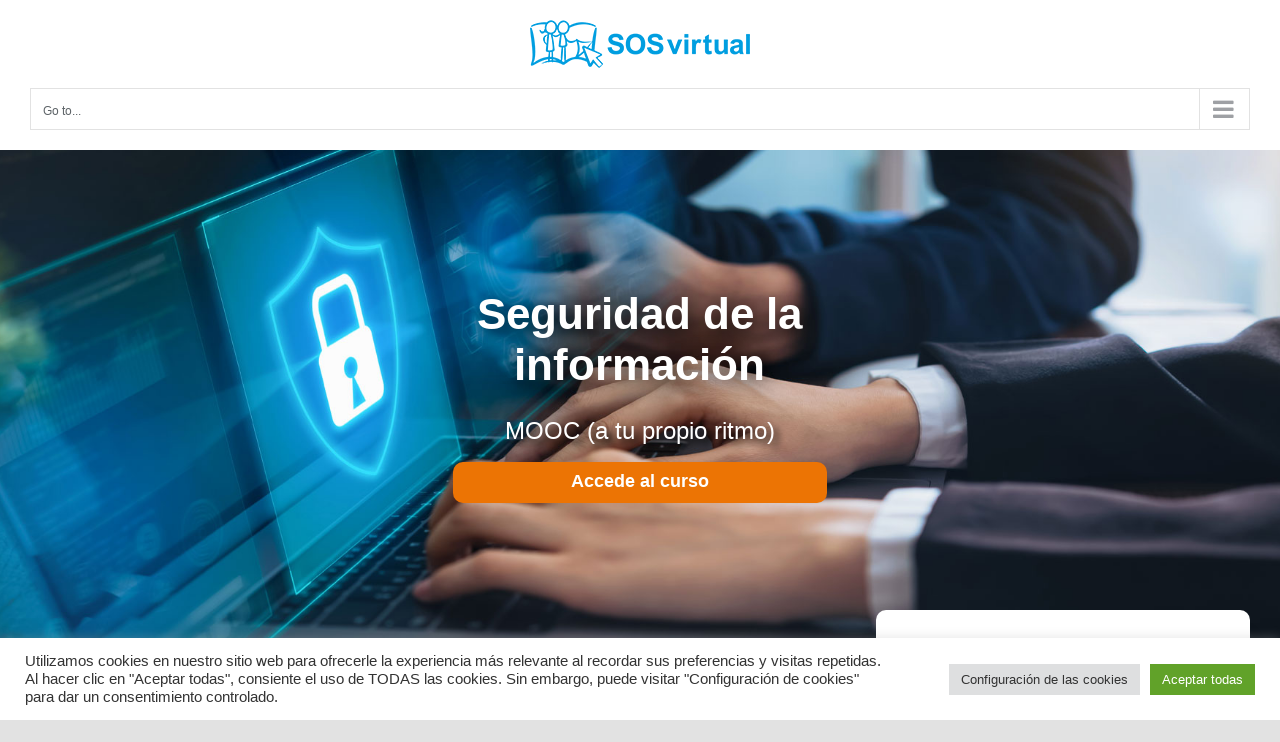

--- FILE ---
content_type: text/html; charset=UTF-8
request_url: https://sosvirtual.aldeasinfantilessos.org/cursos-items/seguridad-de-la-informacion/
body_size: 22269
content:

<!DOCTYPE html>
<html class="avada-html-layout-wide avada-html-header-position-top avada-is-100-percent-template" lang="en-US" prefix="og: http://ogp.me/ns# fb: http://ogp.me/ns/fb#">
<head>
	<meta http-equiv="X-UA-Compatible" content="IE=edge" />
	<meta http-equiv="Content-Type" content="text/html; charset=utf-8"/>
	<meta name="viewport" content="width=device-width, initial-scale=1" />
	<title>Seguridad de la información &#8211; SOSvirtual</title>
<meta name='robots' content='max-image-preview:large' />
<link rel="alternate" hreflang="en" href="https://sosvirtual.aldeasinfantilessos.org/cursos-items/seguridad-de-la-informacion/" />
<link rel="alternate" hreflang="x-default" href="https://sosvirtual.aldeasinfantilessos.org/cursos-items/seguridad-de-la-informacion/" />
<link rel='dns-prefetch' href='//s.w.org' />
<link rel="alternate" type="application/rss+xml" title="SOSvirtual &raquo; Feed" href="https://sosvirtual.aldeasinfantilessos.org/feed/" />
<link rel="alternate" type="application/rss+xml" title="SOSvirtual &raquo; Comments Feed" href="https://sosvirtual.aldeasinfantilessos.org/comments/feed/" />
					<link rel="shortcut icon" href="https://sosvirtual.aldeasinfantilessos.org/wp-content/uploads/2020/03/Favicon1.png" type="image/x-icon" />
		
		
		
				<link rel="alternate" type="application/rss+xml" title="SOSvirtual &raquo; Seguridad de la información Comments Feed" href="https://sosvirtual.aldeasinfantilessos.org/cursos-items/seguridad-de-la-informacion/feed/" />

		<meta property="og:title" content="Seguridad de la información"/>
		<meta property="og:type" content="article"/>
		<meta property="og:url" content="https://sosvirtual.aldeasinfantilessos.org/cursos-items/seguridad-de-la-informacion/"/>
		<meta property="og:site_name" content="SOSvirtual"/>
		<meta property="og:description" content="Seguridad de la información MOOC (a tu propio ritmo) Accede al curso    

Al finalizar el curso, podrás:

Conocer y aplicar las regulaciones del Manejo y Seguridad de la Información en el trabajo cotidiano. Proteger la información y garantizar la confidencialidad de los datos con los que trabajas, para así prevenir o minimizar daños"/>

									<meta property="og:image" content="https://sosvirtual.aldeasinfantilessos.org/wp-content/uploads/2020/03/Portada-Plataforma_SI.jpg"/>
							<script type="text/javascript">
window._wpemojiSettings = {"baseUrl":"https:\/\/s.w.org\/images\/core\/emoji\/14.0.0\/72x72\/","ext":".png","svgUrl":"https:\/\/s.w.org\/images\/core\/emoji\/14.0.0\/svg\/","svgExt":".svg","source":{"concatemoji":"https:\/\/sosvirtual.aldeasinfantilessos.org\/wp-includes\/js\/wp-emoji-release.min.js?ver=6.0.11"}};
/*! This file is auto-generated */
!function(e,a,t){var n,r,o,i=a.createElement("canvas"),p=i.getContext&&i.getContext("2d");function s(e,t){var a=String.fromCharCode,e=(p.clearRect(0,0,i.width,i.height),p.fillText(a.apply(this,e),0,0),i.toDataURL());return p.clearRect(0,0,i.width,i.height),p.fillText(a.apply(this,t),0,0),e===i.toDataURL()}function c(e){var t=a.createElement("script");t.src=e,t.defer=t.type="text/javascript",a.getElementsByTagName("head")[0].appendChild(t)}for(o=Array("flag","emoji"),t.supports={everything:!0,everythingExceptFlag:!0},r=0;r<o.length;r++)t.supports[o[r]]=function(e){if(!p||!p.fillText)return!1;switch(p.textBaseline="top",p.font="600 32px Arial",e){case"flag":return s([127987,65039,8205,9895,65039],[127987,65039,8203,9895,65039])?!1:!s([55356,56826,55356,56819],[55356,56826,8203,55356,56819])&&!s([55356,57332,56128,56423,56128,56418,56128,56421,56128,56430,56128,56423,56128,56447],[55356,57332,8203,56128,56423,8203,56128,56418,8203,56128,56421,8203,56128,56430,8203,56128,56423,8203,56128,56447]);case"emoji":return!s([129777,127995,8205,129778,127999],[129777,127995,8203,129778,127999])}return!1}(o[r]),t.supports.everything=t.supports.everything&&t.supports[o[r]],"flag"!==o[r]&&(t.supports.everythingExceptFlag=t.supports.everythingExceptFlag&&t.supports[o[r]]);t.supports.everythingExceptFlag=t.supports.everythingExceptFlag&&!t.supports.flag,t.DOMReady=!1,t.readyCallback=function(){t.DOMReady=!0},t.supports.everything||(n=function(){t.readyCallback()},a.addEventListener?(a.addEventListener("DOMContentLoaded",n,!1),e.addEventListener("load",n,!1)):(e.attachEvent("onload",n),a.attachEvent("onreadystatechange",function(){"complete"===a.readyState&&t.readyCallback()})),(e=t.source||{}).concatemoji?c(e.concatemoji):e.wpemoji&&e.twemoji&&(c(e.twemoji),c(e.wpemoji)))}(window,document,window._wpemojiSettings);
</script>
<style type="text/css">
img.wp-smiley,
img.emoji {
	display: inline !important;
	border: none !important;
	box-shadow: none !important;
	height: 1em !important;
	width: 1em !important;
	margin: 0 0.07em !important;
	vertical-align: -0.1em !important;
	background: none !important;
	padding: 0 !important;
}
</style>
	<link rel='stylesheet' id='wp-block-library-css'  href='https://sosvirtual.aldeasinfantilessos.org/wp-includes/css/dist/block-library/style.min.css?ver=6.0.11' type='text/css' media='all' />
<style id='wp-block-library-theme-inline-css' type='text/css'>
.wp-block-audio figcaption{color:#555;font-size:13px;text-align:center}.is-dark-theme .wp-block-audio figcaption{color:hsla(0,0%,100%,.65)}.wp-block-code{border:1px solid #ccc;border-radius:4px;font-family:Menlo,Consolas,monaco,monospace;padding:.8em 1em}.wp-block-embed figcaption{color:#555;font-size:13px;text-align:center}.is-dark-theme .wp-block-embed figcaption{color:hsla(0,0%,100%,.65)}.blocks-gallery-caption{color:#555;font-size:13px;text-align:center}.is-dark-theme .blocks-gallery-caption{color:hsla(0,0%,100%,.65)}.wp-block-image figcaption{color:#555;font-size:13px;text-align:center}.is-dark-theme .wp-block-image figcaption{color:hsla(0,0%,100%,.65)}.wp-block-pullquote{border-top:4px solid;border-bottom:4px solid;margin-bottom:1.75em;color:currentColor}.wp-block-pullquote__citation,.wp-block-pullquote cite,.wp-block-pullquote footer{color:currentColor;text-transform:uppercase;font-size:.8125em;font-style:normal}.wp-block-quote{border-left:.25em solid;margin:0 0 1.75em;padding-left:1em}.wp-block-quote cite,.wp-block-quote footer{color:currentColor;font-size:.8125em;position:relative;font-style:normal}.wp-block-quote.has-text-align-right{border-left:none;border-right:.25em solid;padding-left:0;padding-right:1em}.wp-block-quote.has-text-align-center{border:none;padding-left:0}.wp-block-quote.is-large,.wp-block-quote.is-style-large,.wp-block-quote.is-style-plain{border:none}.wp-block-search .wp-block-search__label{font-weight:700}:where(.wp-block-group.has-background){padding:1.25em 2.375em}.wp-block-separator.has-css-opacity{opacity:.4}.wp-block-separator{border:none;border-bottom:2px solid;margin-left:auto;margin-right:auto}.wp-block-separator.has-alpha-channel-opacity{opacity:1}.wp-block-separator:not(.is-style-wide):not(.is-style-dots){width:100px}.wp-block-separator.has-background:not(.is-style-dots){border-bottom:none;height:1px}.wp-block-separator.has-background:not(.is-style-wide):not(.is-style-dots){height:2px}.wp-block-table thead{border-bottom:3px solid}.wp-block-table tfoot{border-top:3px solid}.wp-block-table td,.wp-block-table th{padding:.5em;border:1px solid;word-break:normal}.wp-block-table figcaption{color:#555;font-size:13px;text-align:center}.is-dark-theme .wp-block-table figcaption{color:hsla(0,0%,100%,.65)}.wp-block-video figcaption{color:#555;font-size:13px;text-align:center}.is-dark-theme .wp-block-video figcaption{color:hsla(0,0%,100%,.65)}.wp-block-template-part.has-background{padding:1.25em 2.375em;margin-top:0;margin-bottom:0}
</style>
<style id='global-styles-inline-css' type='text/css'>
body{--wp--preset--color--black: #000000;--wp--preset--color--cyan-bluish-gray: #abb8c3;--wp--preset--color--white: #ffffff;--wp--preset--color--pale-pink: #f78da7;--wp--preset--color--vivid-red: #cf2e2e;--wp--preset--color--luminous-vivid-orange: #ff6900;--wp--preset--color--luminous-vivid-amber: #fcb900;--wp--preset--color--light-green-cyan: #7bdcb5;--wp--preset--color--vivid-green-cyan: #00d084;--wp--preset--color--pale-cyan-blue: #8ed1fc;--wp--preset--color--vivid-cyan-blue: #0693e3;--wp--preset--color--vivid-purple: #9b51e0;--wp--preset--color--awb-color-1: #ffffff;--wp--preset--color--awb-color-2: #f9f9fb;--wp--preset--color--awb-color-3: #f2f3f5;--wp--preset--color--awb-color-4: #e2e2e2;--wp--preset--color--awb-color-5: #5e6468;--wp--preset--color--awb-color-6: #00abec;--wp--preset--color--awb-color-7: #84ccf1;--wp--preset--color--awb-color-8: #cde8f8;--wp--preset--color--awb-color-custom-10: #de5a6c;--wp--preset--color--awb-color-custom-11: #eba9a9;--wp--preset--color--awb-color-custom-12: #ffffff;--wp--preset--color--awb-color-custom-13: #e47f3a;--wp--preset--color--awb-color-custom-14: #f0ba8c;--wp--preset--color--awb-color-custom-15: #f8e0ca;--wp--preset--color--awb-color-custom-16: #81bc70;--wp--preset--color--awb-color-custom-17: #bdd9b1;--wp--preset--color--awb-color-custom-18: #dcead5;--wp--preset--color--awb-color-custom-1: #1c325d;--wp--preset--color--awb-color-custom-2: #78849e;--wp--preset--color--awb-color-custom-3: #b3c3cf;--wp--preset--gradient--vivid-cyan-blue-to-vivid-purple: linear-gradient(135deg,rgba(6,147,227,1) 0%,rgb(155,81,224) 100%);--wp--preset--gradient--light-green-cyan-to-vivid-green-cyan: linear-gradient(135deg,rgb(122,220,180) 0%,rgb(0,208,130) 100%);--wp--preset--gradient--luminous-vivid-amber-to-luminous-vivid-orange: linear-gradient(135deg,rgba(252,185,0,1) 0%,rgba(255,105,0,1) 100%);--wp--preset--gradient--luminous-vivid-orange-to-vivid-red: linear-gradient(135deg,rgba(255,105,0,1) 0%,rgb(207,46,46) 100%);--wp--preset--gradient--very-light-gray-to-cyan-bluish-gray: linear-gradient(135deg,rgb(238,238,238) 0%,rgb(169,184,195) 100%);--wp--preset--gradient--cool-to-warm-spectrum: linear-gradient(135deg,rgb(74,234,220) 0%,rgb(151,120,209) 20%,rgb(207,42,186) 40%,rgb(238,44,130) 60%,rgb(251,105,98) 80%,rgb(254,248,76) 100%);--wp--preset--gradient--blush-light-purple: linear-gradient(135deg,rgb(255,206,236) 0%,rgb(152,150,240) 100%);--wp--preset--gradient--blush-bordeaux: linear-gradient(135deg,rgb(254,205,165) 0%,rgb(254,45,45) 50%,rgb(107,0,62) 100%);--wp--preset--gradient--luminous-dusk: linear-gradient(135deg,rgb(255,203,112) 0%,rgb(199,81,192) 50%,rgb(65,88,208) 100%);--wp--preset--gradient--pale-ocean: linear-gradient(135deg,rgb(255,245,203) 0%,rgb(182,227,212) 50%,rgb(51,167,181) 100%);--wp--preset--gradient--electric-grass: linear-gradient(135deg,rgb(202,248,128) 0%,rgb(113,206,126) 100%);--wp--preset--gradient--midnight: linear-gradient(135deg,rgb(2,3,129) 0%,rgb(40,116,252) 100%);--wp--preset--duotone--dark-grayscale: url('#wp-duotone-dark-grayscale');--wp--preset--duotone--grayscale: url('#wp-duotone-grayscale');--wp--preset--duotone--purple-yellow: url('#wp-duotone-purple-yellow');--wp--preset--duotone--blue-red: url('#wp-duotone-blue-red');--wp--preset--duotone--midnight: url('#wp-duotone-midnight');--wp--preset--duotone--magenta-yellow: url('#wp-duotone-magenta-yellow');--wp--preset--duotone--purple-green: url('#wp-duotone-purple-green');--wp--preset--duotone--blue-orange: url('#wp-duotone-blue-orange');--wp--preset--font-size--small: 12px;--wp--preset--font-size--medium: 20px;--wp--preset--font-size--large: 24px;--wp--preset--font-size--x-large: 42px;--wp--preset--font-size--normal: 16px;--wp--preset--font-size--xlarge: 32px;--wp--preset--font-size--huge: 48px;}.has-black-color{color: var(--wp--preset--color--black) !important;}.has-cyan-bluish-gray-color{color: var(--wp--preset--color--cyan-bluish-gray) !important;}.has-white-color{color: var(--wp--preset--color--white) !important;}.has-pale-pink-color{color: var(--wp--preset--color--pale-pink) !important;}.has-vivid-red-color{color: var(--wp--preset--color--vivid-red) !important;}.has-luminous-vivid-orange-color{color: var(--wp--preset--color--luminous-vivid-orange) !important;}.has-luminous-vivid-amber-color{color: var(--wp--preset--color--luminous-vivid-amber) !important;}.has-light-green-cyan-color{color: var(--wp--preset--color--light-green-cyan) !important;}.has-vivid-green-cyan-color{color: var(--wp--preset--color--vivid-green-cyan) !important;}.has-pale-cyan-blue-color{color: var(--wp--preset--color--pale-cyan-blue) !important;}.has-vivid-cyan-blue-color{color: var(--wp--preset--color--vivid-cyan-blue) !important;}.has-vivid-purple-color{color: var(--wp--preset--color--vivid-purple) !important;}.has-black-background-color{background-color: var(--wp--preset--color--black) !important;}.has-cyan-bluish-gray-background-color{background-color: var(--wp--preset--color--cyan-bluish-gray) !important;}.has-white-background-color{background-color: var(--wp--preset--color--white) !important;}.has-pale-pink-background-color{background-color: var(--wp--preset--color--pale-pink) !important;}.has-vivid-red-background-color{background-color: var(--wp--preset--color--vivid-red) !important;}.has-luminous-vivid-orange-background-color{background-color: var(--wp--preset--color--luminous-vivid-orange) !important;}.has-luminous-vivid-amber-background-color{background-color: var(--wp--preset--color--luminous-vivid-amber) !important;}.has-light-green-cyan-background-color{background-color: var(--wp--preset--color--light-green-cyan) !important;}.has-vivid-green-cyan-background-color{background-color: var(--wp--preset--color--vivid-green-cyan) !important;}.has-pale-cyan-blue-background-color{background-color: var(--wp--preset--color--pale-cyan-blue) !important;}.has-vivid-cyan-blue-background-color{background-color: var(--wp--preset--color--vivid-cyan-blue) !important;}.has-vivid-purple-background-color{background-color: var(--wp--preset--color--vivid-purple) !important;}.has-black-border-color{border-color: var(--wp--preset--color--black) !important;}.has-cyan-bluish-gray-border-color{border-color: var(--wp--preset--color--cyan-bluish-gray) !important;}.has-white-border-color{border-color: var(--wp--preset--color--white) !important;}.has-pale-pink-border-color{border-color: var(--wp--preset--color--pale-pink) !important;}.has-vivid-red-border-color{border-color: var(--wp--preset--color--vivid-red) !important;}.has-luminous-vivid-orange-border-color{border-color: var(--wp--preset--color--luminous-vivid-orange) !important;}.has-luminous-vivid-amber-border-color{border-color: var(--wp--preset--color--luminous-vivid-amber) !important;}.has-light-green-cyan-border-color{border-color: var(--wp--preset--color--light-green-cyan) !important;}.has-vivid-green-cyan-border-color{border-color: var(--wp--preset--color--vivid-green-cyan) !important;}.has-pale-cyan-blue-border-color{border-color: var(--wp--preset--color--pale-cyan-blue) !important;}.has-vivid-cyan-blue-border-color{border-color: var(--wp--preset--color--vivid-cyan-blue) !important;}.has-vivid-purple-border-color{border-color: var(--wp--preset--color--vivid-purple) !important;}.has-vivid-cyan-blue-to-vivid-purple-gradient-background{background: var(--wp--preset--gradient--vivid-cyan-blue-to-vivid-purple) !important;}.has-light-green-cyan-to-vivid-green-cyan-gradient-background{background: var(--wp--preset--gradient--light-green-cyan-to-vivid-green-cyan) !important;}.has-luminous-vivid-amber-to-luminous-vivid-orange-gradient-background{background: var(--wp--preset--gradient--luminous-vivid-amber-to-luminous-vivid-orange) !important;}.has-luminous-vivid-orange-to-vivid-red-gradient-background{background: var(--wp--preset--gradient--luminous-vivid-orange-to-vivid-red) !important;}.has-very-light-gray-to-cyan-bluish-gray-gradient-background{background: var(--wp--preset--gradient--very-light-gray-to-cyan-bluish-gray) !important;}.has-cool-to-warm-spectrum-gradient-background{background: var(--wp--preset--gradient--cool-to-warm-spectrum) !important;}.has-blush-light-purple-gradient-background{background: var(--wp--preset--gradient--blush-light-purple) !important;}.has-blush-bordeaux-gradient-background{background: var(--wp--preset--gradient--blush-bordeaux) !important;}.has-luminous-dusk-gradient-background{background: var(--wp--preset--gradient--luminous-dusk) !important;}.has-pale-ocean-gradient-background{background: var(--wp--preset--gradient--pale-ocean) !important;}.has-electric-grass-gradient-background{background: var(--wp--preset--gradient--electric-grass) !important;}.has-midnight-gradient-background{background: var(--wp--preset--gradient--midnight) !important;}.has-small-font-size{font-size: var(--wp--preset--font-size--small) !important;}.has-medium-font-size{font-size: var(--wp--preset--font-size--medium) !important;}.has-large-font-size{font-size: var(--wp--preset--font-size--large) !important;}.has-x-large-font-size{font-size: var(--wp--preset--font-size--x-large) !important;}
</style>
<link rel='stylesheet' id='wpml-blocks-css'  href='https://sosvirtual.aldeasinfantilessos.org/wp-content/plugins/sitepress-multilingual-cms/dist/css/blocks/styles.css?ver=4.6.12' type='text/css' media='all' />
<link rel='stylesheet' id='cookie-law-info-css'  href='https://sosvirtual.aldeasinfantilessos.org/wp-content/plugins/cookie-law-info/legacy/public/css/cookie-law-info-public.css?ver=3.3.9.1' type='text/css' media='all' />
<link rel='stylesheet' id='cookie-law-info-gdpr-css'  href='https://sosvirtual.aldeasinfantilessos.org/wp-content/plugins/cookie-law-info/legacy/public/css/cookie-law-info-gdpr.css?ver=3.3.9.1' type='text/css' media='all' />
<link rel='stylesheet' id='wpml-legacy-dropdown-click-0-css'  href='https://sosvirtual.aldeasinfantilessos.org/wp-content/plugins/sitepress-multilingual-cms/templates/language-switchers/legacy-dropdown-click/style.min.css?ver=1' type='text/css' media='all' />
<link rel='stylesheet' id='wpml-menu-item-0-css'  href='https://sosvirtual.aldeasinfantilessos.org/wp-content/plugins/sitepress-multilingual-cms/templates/language-switchers/menu-item/style.min.css?ver=1' type='text/css' media='all' />
<link rel='stylesheet' id='fusion-dynamic-css-css'  href='https://sosvirtual.aldeasinfantilessos.org/wp-content/uploads/fusion-styles/c0cba0a33ea1e4ada71b0f4e3c7dc828.min.css?ver=3.11.3' type='text/css' media='all' />
<script type='text/javascript' src='https://sosvirtual.aldeasinfantilessos.org/wp-includes/js/jquery/jquery.min.js?ver=3.6.0' id='jquery-core-js'></script>
<script type='text/javascript' src='https://sosvirtual.aldeasinfantilessos.org/wp-includes/js/jquery/jquery-migrate.min.js?ver=3.3.2' id='jquery-migrate-js'></script>
<script type='text/javascript' id='cookie-law-info-js-extra'>
/* <![CDATA[ */
var Cli_Data = {"nn_cookie_ids":[],"cookielist":[],"non_necessary_cookies":[],"ccpaEnabled":"","ccpaRegionBased":"","ccpaBarEnabled":"","strictlyEnabled":["necessary","obligatoire"],"ccpaType":"gdpr","js_blocking":"1","custom_integration":"","triggerDomRefresh":"","secure_cookies":""};
var cli_cookiebar_settings = {"animate_speed_hide":"500","animate_speed_show":"500","background":"#FFF","border":"#b1a6a6c2","border_on":"","button_1_button_colour":"#61a229","button_1_button_hover":"#4e8221","button_1_link_colour":"#fff","button_1_as_button":"1","button_1_new_win":"","button_2_button_colour":"#333","button_2_button_hover":"#292929","button_2_link_colour":"#444","button_2_as_button":"","button_2_hidebar":"","button_3_button_colour":"#dedfe0","button_3_button_hover":"#b2b2b3","button_3_link_colour":"#333333","button_3_as_button":"1","button_3_new_win":"","button_4_button_colour":"#dedfe0","button_4_button_hover":"#b2b2b3","button_4_link_colour":"#333333","button_4_as_button":"1","button_7_button_colour":"#61a229","button_7_button_hover":"#4e8221","button_7_link_colour":"#fff","button_7_as_button":"1","button_7_new_win":"","font_family":"Arial, Helvetica, sans-serif","header_fix":"","notify_animate_hide":"1","notify_animate_show":"","notify_div_id":"#cookie-law-info-bar","notify_position_horizontal":"right","notify_position_vertical":"bottom","scroll_close":"","scroll_close_reload":"","accept_close_reload":"","reject_close_reload":"","showagain_tab":"","showagain_background":"#fff","showagain_border":"#000","showagain_div_id":"#cookie-law-info-again","showagain_x_position":"100px","text":"#333333","show_once_yn":"","show_once":"10000","logging_on":"","as_popup":"","popup_overlay":"1","bar_heading_text":"","cookie_bar_as":"banner","popup_showagain_position":"bottom-right","widget_position":"left"};
var log_object = {"ajax_url":"https:\/\/sosvirtual.aldeasinfantilessos.org\/wp-admin\/admin-ajax.php"};
/* ]]> */
</script>
<script type='text/javascript' src='https://sosvirtual.aldeasinfantilessos.org/wp-content/plugins/cookie-law-info/legacy/public/js/cookie-law-info-public.js?ver=3.3.9.1' id='cookie-law-info-js'></script>
<script type='text/javascript' src='https://sosvirtual.aldeasinfantilessos.org/wp-content/plugins/sitepress-multilingual-cms/templates/language-switchers/legacy-dropdown-click/script.min.js?ver=1' id='wpml-legacy-dropdown-click-0-js'></script>
<script type='text/javascript' id='wpml-browser-redirect-js-extra'>
/* <![CDATA[ */
var wpml_browser_redirect_params = {"pageLanguage":"en","languageUrls":{"es_es":"https:\/\/sosvirtual.aldeasinfantilessos.org\/es\/","es":"https:\/\/sosvirtual.aldeasinfantilessos.org\/es\/","en_us":"https:\/\/sosvirtual.aldeasinfantilessos.org\/cursos-items\/seguridad-de-la-informacion\/","en":"https:\/\/sosvirtual.aldeasinfantilessos.org\/cursos-items\/seguridad-de-la-informacion\/","us":"https:\/\/sosvirtual.aldeasinfantilessos.org\/cursos-items\/seguridad-de-la-informacion\/"},"cookie":{"name":"_icl_visitor_lang_js","domain":"sosvirtual.aldeasinfantilessos.org","path":"\/","expiration":24}};
/* ]]> */
</script>
<script type='text/javascript' src='https://sosvirtual.aldeasinfantilessos.org/wp-content/plugins/sitepress-multilingual-cms/dist/js/browser-redirect/app.js?ver=4.6.12' id='wpml-browser-redirect-js'></script>
<link rel="https://api.w.org/" href="https://sosvirtual.aldeasinfantilessos.org/wp-json/" /><link rel="alternate" type="application/json" href="https://sosvirtual.aldeasinfantilessos.org/wp-json/wp/v2/avada_portfolio/9603" /><link rel="EditURI" type="application/rsd+xml" title="RSD" href="https://sosvirtual.aldeasinfantilessos.org/xmlrpc.php?rsd" />
<link rel="wlwmanifest" type="application/wlwmanifest+xml" href="https://sosvirtual.aldeasinfantilessos.org/wp-includes/wlwmanifest.xml" /> 
<meta name="generator" content="WordPress 6.0.11" />
<link rel="canonical" href="https://sosvirtual.aldeasinfantilessos.org/cursos-items/seguridad-de-la-informacion/" />
<link rel='shortlink' href='https://sosvirtual.aldeasinfantilessos.org/?p=9603' />
<link rel="alternate" type="application/json+oembed" href="https://sosvirtual.aldeasinfantilessos.org/wp-json/oembed/1.0/embed?url=https%3A%2F%2Fsosvirtual.aldeasinfantilessos.org%2Fcursos-items%2Fseguridad-de-la-informacion%2F" />
<link rel="alternate" type="text/xml+oembed" href="https://sosvirtual.aldeasinfantilessos.org/wp-json/oembed/1.0/embed?url=https%3A%2F%2Fsosvirtual.aldeasinfantilessos.org%2Fcursos-items%2Fseguridad-de-la-informacion%2F&#038;format=xml" />
<meta name="generator" content="WPML ver:4.6.12 stt:1,2;" />
<link rel="preload" href="https://sosvirtual.aldeasinfantilessos.org/wp-content/themes/Avada/includes/lib/assets/fonts/icomoon/awb-icons.woff" as="font" type="font/woff" crossorigin><link rel="preload" href="//sosvirtual.aldeasinfantilessos.org/wp-content/themes/Avada/includes/lib/assets/fonts/fontawesome/webfonts/fa-brands-400.woff2" as="font" type="font/woff2" crossorigin><link rel="preload" href="//sosvirtual.aldeasinfantilessos.org/wp-content/themes/Avada/includes/lib/assets/fonts/fontawesome/webfonts/fa-regular-400.woff2" as="font" type="font/woff2" crossorigin><link rel="preload" href="//sosvirtual.aldeasinfantilessos.org/wp-content/themes/Avada/includes/lib/assets/fonts/fontawesome/webfonts/fa-solid-900.woff2" as="font" type="font/woff2" crossorigin><link rel="preload" href="https://sosvirtual.aldeasinfantilessos.org/wp-content/uploads/fusion-icons/icomoon/fonts/icomoon.ttf?9os8v" as="font" type="font/ttf" crossorigin><style type="text/css" id="css-fb-visibility">@media screen and (max-width: 640px){.fusion-no-small-visibility{display:none !important;}body .sm-text-align-center{text-align:center !important;}body .sm-text-align-left{text-align:left !important;}body .sm-text-align-right{text-align:right !important;}body .sm-flex-align-center{justify-content:center !important;}body .sm-flex-align-flex-start{justify-content:flex-start !important;}body .sm-flex-align-flex-end{justify-content:flex-end !important;}body .sm-mx-auto{margin-left:auto !important;margin-right:auto !important;}body .sm-ml-auto{margin-left:auto !important;}body .sm-mr-auto{margin-right:auto !important;}body .fusion-absolute-position-small{position:absolute;top:auto;width:100%;}.awb-sticky.awb-sticky-small{ position: sticky; top: var(--awb-sticky-offset,0); }}@media screen and (min-width: 641px) and (max-width: 1024px){.fusion-no-medium-visibility{display:none !important;}body .md-text-align-center{text-align:center !important;}body .md-text-align-left{text-align:left !important;}body .md-text-align-right{text-align:right !important;}body .md-flex-align-center{justify-content:center !important;}body .md-flex-align-flex-start{justify-content:flex-start !important;}body .md-flex-align-flex-end{justify-content:flex-end !important;}body .md-mx-auto{margin-left:auto !important;margin-right:auto !important;}body .md-ml-auto{margin-left:auto !important;}body .md-mr-auto{margin-right:auto !important;}body .fusion-absolute-position-medium{position:absolute;top:auto;width:100%;}.awb-sticky.awb-sticky-medium{ position: sticky; top: var(--awb-sticky-offset,0); }}@media screen and (min-width: 1025px){.fusion-no-large-visibility{display:none !important;}body .lg-text-align-center{text-align:center !important;}body .lg-text-align-left{text-align:left !important;}body .lg-text-align-right{text-align:right !important;}body .lg-flex-align-center{justify-content:center !important;}body .lg-flex-align-flex-start{justify-content:flex-start !important;}body .lg-flex-align-flex-end{justify-content:flex-end !important;}body .lg-mx-auto{margin-left:auto !important;margin-right:auto !important;}body .lg-ml-auto{margin-left:auto !important;}body .lg-mr-auto{margin-right:auto !important;}body .fusion-absolute-position-large{position:absolute;top:auto;width:100%;}.awb-sticky.awb-sticky-large{ position: sticky; top: var(--awb-sticky-offset,0); }}</style><meta name="generator" content="Powered by Slider Revolution 6.6.20 - responsive, Mobile-Friendly Slider Plugin for WordPress with comfortable drag and drop interface." />
<script>function setREVStartSize(e){
			//window.requestAnimationFrame(function() {
				window.RSIW = window.RSIW===undefined ? window.innerWidth : window.RSIW;
				window.RSIH = window.RSIH===undefined ? window.innerHeight : window.RSIH;
				try {
					var pw = document.getElementById(e.c).parentNode.offsetWidth,
						newh;
					pw = pw===0 || isNaN(pw) || (e.l=="fullwidth" || e.layout=="fullwidth") ? window.RSIW : pw;
					e.tabw = e.tabw===undefined ? 0 : parseInt(e.tabw);
					e.thumbw = e.thumbw===undefined ? 0 : parseInt(e.thumbw);
					e.tabh = e.tabh===undefined ? 0 : parseInt(e.tabh);
					e.thumbh = e.thumbh===undefined ? 0 : parseInt(e.thumbh);
					e.tabhide = e.tabhide===undefined ? 0 : parseInt(e.tabhide);
					e.thumbhide = e.thumbhide===undefined ? 0 : parseInt(e.thumbhide);
					e.mh = e.mh===undefined || e.mh=="" || e.mh==="auto" ? 0 : parseInt(e.mh,0);
					if(e.layout==="fullscreen" || e.l==="fullscreen")
						newh = Math.max(e.mh,window.RSIH);
					else{
						e.gw = Array.isArray(e.gw) ? e.gw : [e.gw];
						for (var i in e.rl) if (e.gw[i]===undefined || e.gw[i]===0) e.gw[i] = e.gw[i-1];
						e.gh = e.el===undefined || e.el==="" || (Array.isArray(e.el) && e.el.length==0)? e.gh : e.el;
						e.gh = Array.isArray(e.gh) ? e.gh : [e.gh];
						for (var i in e.rl) if (e.gh[i]===undefined || e.gh[i]===0) e.gh[i] = e.gh[i-1];
											
						var nl = new Array(e.rl.length),
							ix = 0,
							sl;
						e.tabw = e.tabhide>=pw ? 0 : e.tabw;
						e.thumbw = e.thumbhide>=pw ? 0 : e.thumbw;
						e.tabh = e.tabhide>=pw ? 0 : e.tabh;
						e.thumbh = e.thumbhide>=pw ? 0 : e.thumbh;
						for (var i in e.rl) nl[i] = e.rl[i]<window.RSIW ? 0 : e.rl[i];
						sl = nl[0];
						for (var i in nl) if (sl>nl[i] && nl[i]>0) { sl = nl[i]; ix=i;}
						var m = pw>(e.gw[ix]+e.tabw+e.thumbw) ? 1 : (pw-(e.tabw+e.thumbw)) / (e.gw[ix]);
						newh =  (e.gh[ix] * m) + (e.tabh + e.thumbh);
					}
					var el = document.getElementById(e.c);
					if (el!==null && el) el.style.height = newh+"px";
					el = document.getElementById(e.c+"_wrapper");
					if (el!==null && el) {
						el.style.height = newh+"px";
						el.style.display = "block";
					}
				} catch(e){
					console.log("Failure at Presize of Slider:" + e)
				}
			//});
		  };</script>
		<script type="text/javascript">
			var doc = document.documentElement;
			doc.setAttribute( 'data-useragent', navigator.userAgent );
		</script>
		<!-- Global site tag (gtag.js) - Google Analytics -->
<script async src="https://www.googletagmanager.com/gtag/js?id=UA-161732537-1"></script>
<script>
  window.dataLayer = window.dataLayer || [];
  function gtag(){dataLayer.push(arguments);}
  gtag('js', new Date());

  gtag('config', 'UA-161732537-1');
</script>
	<script id="mcjs">!function(c,h,i,m,p){m=c.createElement(h),p=c.getElementsByTagName(h)[0],m.async=1,m.src=i,p.parentNode.insertBefore(m,p)}(document,"script","https://chimpstatic.com/mcjs-connected/js/users/1cde3a485dba25adbd42f5a37/953afc04c1e532db5843994ac.js");</script></head>

<body class="avada_portfolio-template-default single single-avada_portfolio postid-9603 single-format-standard fusion-image-hovers fusion-pagination-sizing fusion-button_type-flat fusion-button_span-no fusion-button_gradient-linear avada-image-rollover-circle-no avada-image-rollover-yes avada-image-rollover-direction-left fusion-body ltr fusion-sticky-header no-tablet-sticky-header no-mobile-sticky-header no-mobile-slidingbar no-mobile-totop avada-has-rev-slider-styles fusion-disable-outline fusion-sub-menu-fade mobile-logo-pos-left layout-wide-mode avada-has-boxed-modal-shadow- layout-scroll-offset-full avada-has-zero-margin-offset-top fusion-top-header menu-text-align-center mobile-menu-design-classic fusion-show-pagination-text fusion-header-layout-v1 avada-responsive avada-footer-fx-none avada-menu-highlight-style-textcolor fusion-search-form-clean fusion-main-menu-search-overlay fusion-avatar-circle avada-sticky-shrinkage avada-dropdown-styles avada-blog-layout-large avada-blog-archive-layout-large avada-header-shadow-no avada-menu-icon-position-left avada-has-megamenu-shadow avada-has-mainmenu-dropdown-divider avada-has-pagetitle-100-width avada-has-pagetitle-bg-full avada-has-megamenu-item-divider avada-has-breadcrumb-mobile-hidden avada-has-titlebar-hide avada-header-border-color-full-transparent avada-has-transparent-grid-sep-color avada-has-pagination-width_height avada-flyout-menu-direction-fade avada-ec-views-v1" data-awb-post-id="9603">
	<svg xmlns="http://www.w3.org/2000/svg" viewBox="0 0 0 0" width="0" height="0" focusable="false" role="none" style="visibility: hidden; position: absolute; left: -9999px; overflow: hidden;" ><defs><filter id="wp-duotone-dark-grayscale"><feColorMatrix color-interpolation-filters="sRGB" type="matrix" values=" .299 .587 .114 0 0 .299 .587 .114 0 0 .299 .587 .114 0 0 .299 .587 .114 0 0 " /><feComponentTransfer color-interpolation-filters="sRGB" ><feFuncR type="table" tableValues="0 0.49803921568627" /><feFuncG type="table" tableValues="0 0.49803921568627" /><feFuncB type="table" tableValues="0 0.49803921568627" /><feFuncA type="table" tableValues="1 1" /></feComponentTransfer><feComposite in2="SourceGraphic" operator="in" /></filter></defs></svg><svg xmlns="http://www.w3.org/2000/svg" viewBox="0 0 0 0" width="0" height="0" focusable="false" role="none" style="visibility: hidden; position: absolute; left: -9999px; overflow: hidden;" ><defs><filter id="wp-duotone-grayscale"><feColorMatrix color-interpolation-filters="sRGB" type="matrix" values=" .299 .587 .114 0 0 .299 .587 .114 0 0 .299 .587 .114 0 0 .299 .587 .114 0 0 " /><feComponentTransfer color-interpolation-filters="sRGB" ><feFuncR type="table" tableValues="0 1" /><feFuncG type="table" tableValues="0 1" /><feFuncB type="table" tableValues="0 1" /><feFuncA type="table" tableValues="1 1" /></feComponentTransfer><feComposite in2="SourceGraphic" operator="in" /></filter></defs></svg><svg xmlns="http://www.w3.org/2000/svg" viewBox="0 0 0 0" width="0" height="0" focusable="false" role="none" style="visibility: hidden; position: absolute; left: -9999px; overflow: hidden;" ><defs><filter id="wp-duotone-purple-yellow"><feColorMatrix color-interpolation-filters="sRGB" type="matrix" values=" .299 .587 .114 0 0 .299 .587 .114 0 0 .299 .587 .114 0 0 .299 .587 .114 0 0 " /><feComponentTransfer color-interpolation-filters="sRGB" ><feFuncR type="table" tableValues="0.54901960784314 0.98823529411765" /><feFuncG type="table" tableValues="0 1" /><feFuncB type="table" tableValues="0.71764705882353 0.25490196078431" /><feFuncA type="table" tableValues="1 1" /></feComponentTransfer><feComposite in2="SourceGraphic" operator="in" /></filter></defs></svg><svg xmlns="http://www.w3.org/2000/svg" viewBox="0 0 0 0" width="0" height="0" focusable="false" role="none" style="visibility: hidden; position: absolute; left: -9999px; overflow: hidden;" ><defs><filter id="wp-duotone-blue-red"><feColorMatrix color-interpolation-filters="sRGB" type="matrix" values=" .299 .587 .114 0 0 .299 .587 .114 0 0 .299 .587 .114 0 0 .299 .587 .114 0 0 " /><feComponentTransfer color-interpolation-filters="sRGB" ><feFuncR type="table" tableValues="0 1" /><feFuncG type="table" tableValues="0 0.27843137254902" /><feFuncB type="table" tableValues="0.5921568627451 0.27843137254902" /><feFuncA type="table" tableValues="1 1" /></feComponentTransfer><feComposite in2="SourceGraphic" operator="in" /></filter></defs></svg><svg xmlns="http://www.w3.org/2000/svg" viewBox="0 0 0 0" width="0" height="0" focusable="false" role="none" style="visibility: hidden; position: absolute; left: -9999px; overflow: hidden;" ><defs><filter id="wp-duotone-midnight"><feColorMatrix color-interpolation-filters="sRGB" type="matrix" values=" .299 .587 .114 0 0 .299 .587 .114 0 0 .299 .587 .114 0 0 .299 .587 .114 0 0 " /><feComponentTransfer color-interpolation-filters="sRGB" ><feFuncR type="table" tableValues="0 0" /><feFuncG type="table" tableValues="0 0.64705882352941" /><feFuncB type="table" tableValues="0 1" /><feFuncA type="table" tableValues="1 1" /></feComponentTransfer><feComposite in2="SourceGraphic" operator="in" /></filter></defs></svg><svg xmlns="http://www.w3.org/2000/svg" viewBox="0 0 0 0" width="0" height="0" focusable="false" role="none" style="visibility: hidden; position: absolute; left: -9999px; overflow: hidden;" ><defs><filter id="wp-duotone-magenta-yellow"><feColorMatrix color-interpolation-filters="sRGB" type="matrix" values=" .299 .587 .114 0 0 .299 .587 .114 0 0 .299 .587 .114 0 0 .299 .587 .114 0 0 " /><feComponentTransfer color-interpolation-filters="sRGB" ><feFuncR type="table" tableValues="0.78039215686275 1" /><feFuncG type="table" tableValues="0 0.94901960784314" /><feFuncB type="table" tableValues="0.35294117647059 0.47058823529412" /><feFuncA type="table" tableValues="1 1" /></feComponentTransfer><feComposite in2="SourceGraphic" operator="in" /></filter></defs></svg><svg xmlns="http://www.w3.org/2000/svg" viewBox="0 0 0 0" width="0" height="0" focusable="false" role="none" style="visibility: hidden; position: absolute; left: -9999px; overflow: hidden;" ><defs><filter id="wp-duotone-purple-green"><feColorMatrix color-interpolation-filters="sRGB" type="matrix" values=" .299 .587 .114 0 0 .299 .587 .114 0 0 .299 .587 .114 0 0 .299 .587 .114 0 0 " /><feComponentTransfer color-interpolation-filters="sRGB" ><feFuncR type="table" tableValues="0.65098039215686 0.40392156862745" /><feFuncG type="table" tableValues="0 1" /><feFuncB type="table" tableValues="0.44705882352941 0.4" /><feFuncA type="table" tableValues="1 1" /></feComponentTransfer><feComposite in2="SourceGraphic" operator="in" /></filter></defs></svg><svg xmlns="http://www.w3.org/2000/svg" viewBox="0 0 0 0" width="0" height="0" focusable="false" role="none" style="visibility: hidden; position: absolute; left: -9999px; overflow: hidden;" ><defs><filter id="wp-duotone-blue-orange"><feColorMatrix color-interpolation-filters="sRGB" type="matrix" values=" .299 .587 .114 0 0 .299 .587 .114 0 0 .299 .587 .114 0 0 .299 .587 .114 0 0 " /><feComponentTransfer color-interpolation-filters="sRGB" ><feFuncR type="table" tableValues="0.098039215686275 1" /><feFuncG type="table" tableValues="0 0.66274509803922" /><feFuncB type="table" tableValues="0.84705882352941 0.41960784313725" /><feFuncA type="table" tableValues="1 1" /></feComponentTransfer><feComposite in2="SourceGraphic" operator="in" /></filter></defs></svg>	<a class="skip-link screen-reader-text" href="#content">Skip to content</a>

	<div id="boxed-wrapper">
		
		<div id="wrapper" class="fusion-wrapper">
			<div id="home" style="position:relative;top:-1px;"></div>
							
					
			<header class="fusion-header-wrapper">
				<div class="fusion-header-v1 fusion-logo-alignment fusion-logo-left fusion-sticky-menu- fusion-sticky-logo-1 fusion-mobile-logo-  fusion-mobile-menu-design-classic">
					<div class="fusion-header-sticky-height"></div>
<div class="fusion-header">
	<div class="fusion-row">
					<div class="fusion-logo" data-margin-top="25px" data-margin-bottom="30px" data-margin-left="30px" data-margin-right="30px">
			<a class="fusion-logo-link"  href="https://sosvirtual.aldeasinfantilessos.org/" >

						<!-- standard logo -->
			<img src="https://sosvirtual.aldeasinfantilessos.org/wp-content/uploads/2025/02/logo2.png" srcset="https://sosvirtual.aldeasinfantilessos.org/wp-content/uploads/2025/02/logo2.png 1x" width="220" height="48" alt="SOSvirtual Logo" data-retina_logo_url="" class="fusion-standard-logo" />

			
											<!-- sticky header logo -->
				<img src="https://sosvirtual.aldeasinfantilessos.org/wp-content/uploads/2025/02/logo2.png" srcset="https://sosvirtual.aldeasinfantilessos.org/wp-content/uploads/2025/02/logo2.png 1x" width="220" height="48" alt="SOSvirtual Logo" data-retina_logo_url="" class="fusion-sticky-logo" />
					</a>
		</div>		<nav class="fusion-main-menu" aria-label="Main Menu"><div class="fusion-overlay-search">		<form role="search" class="searchform fusion-search-form  fusion-search-form-clean" method="get" action="https://sosvirtual.aldeasinfantilessos.org/">
			<div class="fusion-search-form-content">

				
				<div class="fusion-search-field search-field">
					<label><span class="screen-reader-text">Search for:</span>
													<input type="search" value="" name="s" class="s" placeholder="Search..." required aria-required="true" aria-label="Search..."/>
											</label>
				</div>
				<div class="fusion-search-button search-button">
					<input type="submit" class="fusion-search-submit searchsubmit" aria-label="Search" value="&#xf002;" />
									</div>

				
			</div>


			
		</form>
		<div class="fusion-search-spacer"></div><a href="#" role="button" aria-label="Close Search" class="fusion-close-search"></a></div><ul id="menu-menu_principal_ingles" class="fusion-menu"><li  id="menu-item-8463"  class="menu-item menu-item-type-post_type menu-item-object-page menu-item-home menu-item-8463"  data-item-id="8463"><a  href="https://sosvirtual.aldeasinfantilessos.org/" class="fusion-flex-link fusion-textcolor-highlight"><span class="fusion-megamenu-icon"><i class="glyphicon fa-home fas" aria-hidden="true"></i></span><span class="menu-text">HOME</span></a></li><li  id="menu-item-23621"  class="menu-item menu-item-type-custom menu-item-object-custom menu-item-has-children menu-item-23621 fusion-dropdown-menu"  data-item-id="23621"><a  href="#" class="fusion-textcolor-highlight"><span class="menu-text">COURSES</span> <span class="fusion-caret"><i class="fusion-dropdown-indicator" aria-hidden="true"></i></span></a><ul class="sub-menu"><li  id="menu-item-23255"  class="menu-item menu-item-type-post_type menu-item-object-page menu-item-23255 fusion-dropdown-submenu" ><a  href="https://sosvirtual.aldeasinfantilessos.org/global-courses-in-english/" class="fusion-textcolor-highlight"><span>COURSES FOR SOS CO-WORKERS</span></a></li><li  id="menu-item-23620"  class="menu-item menu-item-type-post_type menu-item-object-page menu-item-23620 fusion-dropdown-submenu" ><a  href="https://sosvirtual.aldeasinfantilessos.org/courses-for-external-users/" class="fusion-textcolor-highlight"><span>COURSES FOR EXTERNAL USERS</span></a></li></ul></li><li  id="menu-item-19986"  class="menu-item menu-item-type-custom menu-item-object-custom menu-item-has-children menu-item-19986 fusion-dropdown-menu"  data-item-id="19986"><a  href="#" class="fusion-textcolor-highlight"><span class="menu-text">OTHER INITIATIVES</span> <span class="fusion-caret"><i class="fusion-dropdown-indicator" aria-hidden="true"></i></span></a><ul class="sub-menu"><li  id="menu-item-13926"  class="menu-item menu-item-type-post_type menu-item-object-page menu-item-13926 fusion-dropdown-submenu" ><a  href="https://sosvirtual.aldeasinfantilessos.org/komiksos/" class="fusion-textcolor-highlight"><span>KOMIKSOS</span></a></li><li  id="menu-item-13961"  class="menu-item menu-item-type-post_type menu-item-object-page menu-item-13961 fusion-dropdown-submenu" ><a  href="https://sosvirtual.aldeasinfantilessos.org/red-especialistas/" class="fusion-textcolor-highlight"><span>NETWORK OF SPECIALISTS</span></a></li></ul></li><li  id="menu-item-8464"  class="menu-item menu-item-type-custom menu-item-object-custom menu-item-has-children menu-item-8464 fusion-dropdown-menu fusion-menu-item-button"  data-item-id="8464"><a  href="#" class="fusion-textcolor-highlight"><span class="menu-text fusion-button button-default button-small">LOG IN</span></a><ul class="sub-menu"><li  id="menu-item-19882"  class="menu-item menu-item-type-custom menu-item-object-custom menu-item-19882 fusion-dropdown-submenu" ><a  href="https://sosvirtual-lms.sos-kd.org/?tenantid=1" class="fusion-textcolor-highlight"><span>SOSvirtual Platform for SOS Children&#8217;s Villages co-workers</span></a></li><li  id="menu-item-19883"  class="menu-item menu-item-type-custom menu-item-object-custom menu-item-19883 fusion-dropdown-submenu" ><a  href="https://sosvirtual-lms.sos-kd.org/?tenantid=4" class="fusion-textcolor-highlight"><span>SOSvirtual Platform for external public</span></a></li></ul></li><li  id="menu-item-wpml-ls-252-en"  class="menu-item wpml-ls-slot-252 wpml-ls-item wpml-ls-item-en wpml-ls-current-language wpml-ls-menu-item wpml-ls-first-item wpml-ls-last-item menu-item-type-wpml_ls_menu_item menu-item-object-wpml_ls_menu_item menu-item-wpml-ls-252-en"  data-classes="menu-item" data-item-id="wpml-ls-252-en"><a  title="English" href="https://sosvirtual.aldeasinfantilessos.org/cursos-items/seguridad-de-la-informacion/" class="fusion-textcolor-highlight wpml-ls-link"><span class="menu-text"><img
            class="wpml-ls-flag"
            src="https://sosvirtual.aldeasinfantilessos.org/wp-content/plugins/sitepress-multilingual-cms/res/flags/en.png"
            alt=""
            
            
    /><span class="wpml-ls-native" lang="en">English</span></span></a></li></ul></nav>
<nav class="fusion-mobile-nav-holder fusion-mobile-menu-text-align-left" aria-label="Main Menu Mobile"></nav>

					</div>
</div>
				</div>
				<div class="fusion-clearfix"></div>
			</header>
								
							<div id="sliders-container" class="fusion-slider-visibility">
					</div>
				
					
							
			
						<main id="main" class="clearfix width-100">
				<div class="fusion-row" style="max-width:100%;">
<section id="content" class=" portfolio-full" style="width: 100%;">
	
	
					<article id="post-9603" class="post-9603 avada_portfolio type-avada_portfolio status-publish format-standard has-post-thumbnail hentry portfolio_category-modalitymooc-self-paced portfolio_tags-espanol">

							
						<div class="project-content">
				<span class="entry-title rich-snippet-hidden">Seguridad de la información</span><span class="vcard rich-snippet-hidden"><span class="fn"><a href="https://sosvirtual.aldeasinfantilessos.org/author/sosvirtual2/" title="Posts by SOSvirtual2" rel="author">SOSvirtual2</a></span></span><span class="updated rich-snippet-hidden">2025-01-28T18:41:15+00:00</span>				<div class="project-description post-content" style=" width:100%;">
										<div class="fusion-fullwidth fullwidth-box fusion-builder-row-1 fusion-flex-container fusion-parallax-none hundred-percent-fullwidth non-hundred-percent-height-scrolling" style="--awb-border-radius-top-left:0px;--awb-border-radius-top-right:0px;--awb-border-radius-bottom-right:0px;--awb-border-radius-bottom-left:0px;--awb-min-height:500px;--awb-background-image:url(&quot;https://sosvirtual.aldeasinfantilessos.org/wp-content/uploads/2020/03/fondo_SI.jpg&quot;);--awb-background-size:cover;--awb-flex-wrap:wrap;" ><div class="fusion-builder-row fusion-row fusion-flex-align-items-flex-start fusion-flex-align-content-space-around fusion-flex-justify-content-space-around fusion-flex-content-wrap" style="width:104% !important;max-width:104% !important;margin-left: calc(-4% / 2 );margin-right: calc(-4% / 2 );"><div class="fusion-layout-column fusion_builder_column fusion-builder-column-0 fusion_builder_column_1_3 1_3 fusion-flex-column" style="--awb-bg-size:cover;--awb-width-large:33.333333333333%;--awb-margin-top-large:0px;--awb-spacing-right-large:5.76%;--awb-margin-bottom-large:20px;--awb-spacing-left-large:5.76%;--awb-width-medium:100%;--awb-order-medium:0;--awb-spacing-right-medium:1.92%;--awb-spacing-left-medium:1.92%;--awb-width-small:100%;--awb-order-small:0;--awb-spacing-right-small:1.92%;--awb-spacing-left-small:1.92%;"><div class="fusion-column-wrapper fusion-column-has-shadow fusion-flex-justify-content-space-evenly fusion-content-layout-column"><div class="fusion-title title fusion-title-1 fusion-sep-none fusion-title-center fusion-title-text fusion-title-size-one" style="--awb-text-color:#ffffff;"><h1 class="fusion-title-heading title-heading-center" style="font-family:Arial, Helvetica, sans-serif;font-style:normal;font-weight:700;margin:0;text-shadow:3px 3px 20px rgba(0,0,0,0.93);">Seguridad de la información</h1></div><div class="fusion-title title fusion-title-2 fusion-sep-none fusion-title-center fusion-title-text fusion-title-size-four" style="--awb-text-color:#ffffff;"><h4 class="fusion-title-heading title-heading-center" style="font-family:Arial, Helvetica, sans-serif;font-style:normal;font-weight:400;margin:0;text-shadow:5px 5px 7px #000000;">MOOC (a tu propio ritmo)</h4></div><div style="text-align:center;"><a class="fusion-button button-flat fusion-button-default-size button-custom fusion-button-default button-1 fusion-button-span-yes fusion-button-default-type" style="--button_accent_color:#ffffff;--button_border_color:#ec2f60;--button_accent_hover_color:#ffffff;--button_border_hover_color:#ed1f54;--button_border_width-top:0px;--button_border_width-right:0px;--button_border_width-bottom:0px;--button_border_width-left:0px;--button-border-radius-top-left:10px;--button-border-radius-top-right:10px;--button-border-radius-bottom-right:10px;--button-border-radius-bottom-left:10px;--button_gradient_top_color:#ec7404;--button_gradient_bottom_color:#ec7404;--button_gradient_top_color_hover:#d16602;--button_gradient_bottom_color_hover:#d16602;" target="_blank" rel="noopener noreferrer" href="https://sosvirtual-lms.sos-kd.org/course/view.php?id=290"><span class="fusion-button-text">Accede al curso</span></a></div></div></div></div></div><div class="fusion-fullwidth fullwidth-box fusion-builder-row-2 fusion-flex-container hundred-percent-fullwidth non-hundred-percent-height-scrolling" style="--awb-border-radius-top-left:0px;--awb-border-radius-top-right:0px;--awb-border-radius-bottom-right:0px;--awb-border-radius-bottom-left:0px;--awb-padding-top:40px;--awb-padding-bottom:80px;--awb-background-color:rgba(255,255,255,0);--awb-flex-wrap:wrap;" ><div class="fusion-builder-row fusion-row fusion-flex-align-items-flex-start fusion-flex-content-wrap" style="width:104% !important;max-width:104% !important;margin-left: calc(-4% / 2 );margin-right: calc(-4% / 2 );"><div class="fusion-layout-column fusion_builder_column fusion-builder-column-1 fusion_builder_column_2_3 2_3 fusion-flex-column" style="--awb-bg-size:cover;--awb-width-large:66.666666666667%;--awb-margin-top-large:0px;--awb-spacing-right-large:2.88%;--awb-margin-bottom-large:20px;--awb-spacing-left-large:2.88%;--awb-width-medium:100%;--awb-spacing-right-medium:1.92%;--awb-spacing-left-medium:1.92%;--awb-width-small:100%;--awb-spacing-right-small:1.92%;--awb-spacing-left-small:1.92%;"><div class="fusion-column-wrapper fusion-column-has-shadow fusion-flex-justify-content-flex-start fusion-content-layout-column"><div class="fusion-content-boxes content-boxes columns row fusion-columns-1 fusion-columns-total-1 fusion-content-boxes-1 content-boxes-icon-with-title content-left" style="--awb-backgroundcolor:#e8e8e8;--awb-hover-accent-color:#03a9f4;--awb-circle-hover-accent-color:#03a9f4;--awb-item-margin-bottom:40px;" data-animationOffset="top-into-view"><div style="--awb-backgroundcolor:#e8e8e8;" class="fusion-column content-box-column content-box-column content-box-column-1 col-lg-12 col-md-12 col-sm-12 fusion-content-box-hover content-box-column-last content-box-column-last-in-row"><div class="col content-box-wrapper content-wrapper-background link-area-link-icon content-icon-wrapper-yes icon-hover-animation-fade" data-animationOffset="top-into-view"><div class="heading icon-left"><h2 class="content-box-heading" style="--h2_typography-font-size:24px;line-height:29px;">QUÉ LOGRARÁS CON EN ESTE CURSO</h2></div><div class="fusion-clearfix"></div><div class="content-container">
<p>Al finalizar el curso, podrás:</p>
<ul style="--awb-size:14px;--awb-iconcolor:#444444;--awb-line-height:23.8px;--awb-icon-width:23.8px;--awb-icon-height:23.8px;--awb-icon-margin:9.8px;--awb-content-margin:33.6px;--awb-circlecolor:rgba(101,188,123,0);--awb-circle-yes-font-size:12.32px;" class="fusion-checklist fusion-checklist-1 fusion-checklist-default type-icons"><li class="fusion-li-item" style=""><span class="icon-wrapper circle-yes"><i class="fusion-li-icon fa-check-circle fas" aria-hidden="true"></i></span><div class="fusion-li-item-content">Conocer y aplicar las regulaciones del Manejo y Seguridad de la Información en el trabajo cotidiano.</div></li><li class="fusion-li-item" style=""><span class="icon-wrapper circle-yes"><i class="fusion-li-icon fa-check-circle fas" aria-hidden="true"></i></span><div class="fusion-li-item-content">Proteger la información y garantizar la confidencialidad de los datos con los que trabajas, para así prevenir o minimizar daños o riesgos que puedan impactar en la Organización. </div></li></ul></div></div></div><div class="fusion-clearfix"></div></div><div class="fusion-separator fusion-full-width-sep" style="align-self: center;margin-left: auto;margin-right: auto;width:100%;"><div class="fusion-separator-border sep-single sep-solid" style="--awb-height:20px;--awb-amount:20px;border-color:#e2e2e2;border-top-width:1px;"></div></div><div class="fusion-content-boxes content-boxes columns row fusion-columns-1 fusion-columns-total-1 fusion-content-boxes-2 content-boxes-icon-with-title content-left" style="--awb-backgroundcolor:#fcfcfc;--awb-hover-accent-color:#03a9f4;--awb-circle-hover-accent-color:#03a9f4;--awb-item-margin-bottom:40px;" data-animationOffset="top-into-view"><div style="--awb-backgroundcolor:#fcfcfc;" class="fusion-column content-box-column content-box-column content-box-column-1 col-lg-12 col-md-12 col-sm-12 fusion-content-box-hover content-box-column-last content-box-column-last-in-row"><div class="col content-box-wrapper content-wrapper-background link-area-link-icon content-icon-wrapper-yes icon-hover-animation-fade" data-animationOffset="top-into-view"><div class="heading icon-left"><h2 class="content-box-heading" style="--h2_typography-font-size:24px;line-height:29px;">ACERCA DE ESTE CURSO</h2></div><div class="fusion-clearfix"></div><div class="content-container">Aldeas Infantiles SOS comprende que la información es uno de los activos más importantes con los que cuenta, por ello su adecuado manejo y salvaguarda es un factor relevante para su accionar y el logro de sus objetivos. Por ello el presente curso te permitirá conocer las bases de lo que es la Seguridad de la Información y las regulaciones y estándares organizacionales que cada colaborador y colaboradora debe saber y aplicar en su trabajo diario.</p>
<p>Una brecha de seguridad puede ocurrir en cualquier momento. Pero cuando ésta se da por negligencia o una falta de conocimiento puede acarrear un impacto negativo y hasta catastrófico para Aldeas Infantiles SOS. La interrupción de la rutina organizacional puede ser solo una de las posibles consecuencias, pues puede llegar a causarse un gran daño en la reputación de la Organización, ocasionando una devaluación de la marca, la pérdida de confianza pública, reclamos y deserción de donantes, pérdida de ingresos, acciones legales por daños a terceros, entre otras.</div></div></div><div class="fusion-clearfix"></div></div><div class="fusion-separator fusion-full-width-sep" style="align-self: center;margin-left: auto;margin-right: auto;width:100%;"><div class="fusion-separator-border sep-single sep-solid" style="--awb-height:20px;--awb-amount:20px;border-color:#e2e2e2;border-top-width:1px;"></div></div><div class="fusion-content-boxes content-boxes columns row fusion-columns-1 fusion-columns-total-1 fusion-content-boxes-3 content-boxes-icon-with-title content-left" style="--awb-backgroundcolor:#fcfcfc;--awb-hover-accent-color:#03a9f4;--awb-circle-hover-accent-color:#03a9f4;--awb-item-margin-bottom:40px;" data-animationOffset="top-into-view"><div style="--awb-backgroundcolor:#fcfcfc;" class="fusion-column content-box-column content-box-column content-box-column-1 col-lg-12 col-md-12 col-sm-12 fusion-content-box-hover content-box-column-last content-box-column-last-in-row"><div class="col content-box-wrapper content-wrapper-background link-area-link-icon content-icon-wrapper-yes icon-hover-animation-fade" data-animationOffset="top-into-view"><div class="heading icon-left"><h2 class="content-box-heading" style="--h2_typography-font-size:24px;line-height:29px;">¿A QUIÉN ESTÁ DIRIGIDO ESTE CURSO?</h2></div><div class="fusion-clearfix"></div><div class="content-container"><ul style="--awb-size:14px;--awb-iconcolor:#444444;--awb-line-height:23.8px;--awb-icon-width:23.8px;--awb-icon-height:23.8px;--awb-icon-margin:9.8px;--awb-content-margin:33.6px;--awb-circlecolor:rgba(101,188,123,0);--awb-circle-yes-font-size:12.32px;" class="fusion-checklist fusion-checklist-2 fusion-checklist-default type-icons"><li class="fusion-li-item" style=""><span class="icon-wrapper circle-yes"><i class="fusion-li-icon fa-check-circle fas" aria-hidden="true"></i></span><div class="fusion-li-item-content">Todos las colaboradoras y colaboradores de Aldeas Infantiles SOS, ya sean, línea de gerencia, equipos técnicos, personal de cuidado directo, consultores, contratistas, proveedores y terceros que tienen o intercambian información y/o realizan negocios con Aldeas Infantiles SOS.</div></li></ul></div></div></div><div class="fusion-clearfix"></div></div><div class="fusion-separator fusion-full-width-sep" style="align-self: center;margin-left: auto;margin-right: auto;width:100%;"><div class="fusion-separator-border sep-single sep-solid" style="--awb-height:20px;--awb-amount:20px;border-color:#e2e2e2;border-top-width:1px;"></div></div><div class="fusion-content-boxes content-boxes columns row fusion-columns-1 fusion-columns-total-1 fusion-content-boxes-4 content-boxes-icon-with-title content-left" style="--awb-backgroundcolor:#e8e8e8;--awb-hover-accent-color:#03a9f4;--awb-circle-hover-accent-color:#03a9f4;--awb-item-margin-bottom:40px;" data-animationOffset="top-into-view"><div style="--awb-backgroundcolor:#e8e8e8;" class="fusion-column content-box-column content-box-column content-box-column-1 col-lg-12 col-md-12 col-sm-12 fusion-content-box-hover content-box-column-last content-box-column-last-in-row"><div class="col content-box-wrapper content-wrapper-background link-area-link-icon content-icon-wrapper-yes icon-hover-animation-fade" data-animationOffset="top-into-view"><div class="heading icon-left"><h2 class="content-box-heading" style="--h2_typography-font-size:24px;line-height:29px;">TESTIMONIOS</h2></div><div class="fusion-clearfix"></div><div class="content-container"><div class="fusion-testimonials classic awb-speech-bubble-show fusion-testimonials-1" style="--awb-textcolor:#4a4e57;--awb-backgroundcolor:#f9f9fb;--awb-testimonial-border-style:solid;--awb-testimonial-border-color:var(--awb-color3);--awb-border-top-left-radius:0px;--awb-border-top-right-radius:0px;--awb-border-bottom-left-radius:0px;--awb-border-bottom-right-radius:0px;--testimonial-border-width-top:0px;--testimonial-border-width-right:0px;--testimonial-border-width-bottom:0px;--testimonial-border-width-left:0px;" data-random="0" data-speed="4000"><div class="reviews"><div class="review active-testimonial male"><blockquote><div class="awb-quote"><div class="awb-quote-content">
<p><em>“</em>Me ha ayudado a visualizar y confirmar los conceptos de la Seguridad de la información y todo lo relacionado a las amenazas y los riesgos de la mala utilización de los recursos organizacionales como son los datos e informaciones.<em>”</em></p>
</div></div><span class="awb-triangle"></span></blockquote><div class="author"><span class="testimonial-thumbnail doe"></span><span class="company-name"><strong>Roberto Carlos Cardozo Yakisich</strong><span>, </span><span>Coordinador MEI y Planificación (Paraguay)</span></span></div></div><div class="review female"><blockquote><div class="awb-quote"><div class="awb-quote-content">
<p><em>“El curso me ha parecido excelente para el manejo tan importante de las informaciones a la que tenemos acceso en la organización con un alto grado de confidencialidad y seriedad”</em></p>
</div></div><span class="awb-triangle"></span></blockquote><div class="author"><span class="testimonial-thumbnail doe"></span><span class="company-name"><strong>Eliana Molleda</strong><span>, </span><span>Administradora(Venezuela)</span></span></div></div></div></div></div></div></div><div class="fusion-clearfix"></div></div><div class="fusion-separator fusion-full-width-sep" style="align-self: center;margin-left: auto;margin-right: auto;margin-bottom:20px;width:100%;"><div class="fusion-separator-border sep-single sep-solid" style="--awb-height:20px;--awb-amount:20px;border-color:#e2e2e2;border-top-width:1px;"></div></div><div class="fusion-text fusion-text-1"><p style="font-size: 21px; color: #333333; font-weight: 500; letter-spacing: 0px; font-style: normal;">PLAN DE ESTUDIOS &#8211; QUÉ APRENDERÁS CON ESTE CURSO</p>
</div><div class="accordian fusion-accordian" style="--awb-border-size:2px;--awb-icon-size:16px;--awb-content-font-size:16px;--awb-icon-alignment:left;--awb-hover-color:#f9f9fb;--awb-border-color:#e2e2e2;--awb-background-color:#ffffff;--awb-divider-color:#e2e2e2;--awb-divider-hover-color:#e2e2e2;--awb-icon-color:#ffffff;--awb-title-color:#009de0;--awb-content-color:#4a4e57;--awb-icon-box-color:#03a9f4;--awb-toggle-hover-accent-color:#0965b3;--awb-title-font-family:Arial, Helvetica, sans-serif;--awb-title-font-weight:400;--awb-title-font-style:normal;--awb-content-font-family:&quot;Open Sans&quot;;--awb-content-font-style:normal;--awb-content-font-weight:400;"><div class="panel-group fusion-toggle-icon-boxed" id="accordion-9603-1"><div class="fusion-panel panel-default panel-f74bb4c79ba8534c5 fusion-toggle-has-divider"><div class="panel-heading"><h4 class="panel-title toggle" id="toggle_f74bb4c79ba8534c5"><a aria-expanded="false" aria-controls="f74bb4c79ba8534c5" role="button" data-toggle="collapse" data-parent="#accordion-9603-1" data-target="#f74bb4c79ba8534c5" href="#f74bb4c79ba8534c5"><span class="fusion-toggle-icon-wrapper" aria-hidden="true"><i class="fa-fusion-box active-icon awb-icon-minus" aria-hidden="true"></i><i class="fa-fusion-box inactive-icon awb-icon-plus" aria-hidden="true"></i></span><span class="fusion-toggle-heading">Módulo 0: Presentación del curso </span></a></h4></div><div id="f74bb4c79ba8534c5" class="panel-collapse collapse " aria-labelledby="toggle_f74bb4c79ba8534c5"><div class="panel-body toggle-content fusion-clearfix">
<div class="table-2">
<table width="100%">
<tbody>
<tr>
<td align="left" width="70%"><span style="color: #009ee0;">Módulo 0:  <strong>Presentación del curso</strong></span></p>
<p><span style="color: #009ee0;">Conociendo el aula</span></td>
<td align="center" width="30%"><img class="wp-image-4766 size-full aligncenter" src="http://sosvirtual.aldeasinfantilessos.org/wp-content/uploads/2020/03/semana1-4.png" alt="" width="75" height="66" /></td>
</tr>
</tbody>
</table>
</div>
</div></div></div><div class="fusion-panel panel-default panel-4977819c9d26abf42 fusion-toggle-has-divider"><div class="panel-heading"><h4 class="panel-title toggle" id="toggle_4977819c9d26abf42"><a aria-expanded="false" aria-controls="4977819c9d26abf42" role="button" data-toggle="collapse" data-parent="#accordion-9603-1" data-target="#4977819c9d26abf42" href="#4977819c9d26abf42"><span class="fusion-toggle-icon-wrapper" aria-hidden="true"><i class="fa-fusion-box active-icon awb-icon-minus" aria-hidden="true"></i><i class="fa-fusion-box inactive-icon awb-icon-plus" aria-hidden="true"></i></span><span class="fusion-toggle-heading">Módulo 1: Introducción a la Seguridad de la Información</span></a></h4></div><div id="4977819c9d26abf42" class="panel-collapse collapse " aria-labelledby="toggle_4977819c9d26abf42"><div class="panel-body toggle-content fusion-clearfix">
<div class="table-2">
<table width="100%">
<tbody>
<tr>
<td align="left" width="70%"><span style="color: #009ee0;">Módulo 1: <strong>Introducción a la Seguridad de la Información</strong></span></p>
<ul>
<li>Lección 1: Aspectos generales sobre la Seguridad de la Información</li>
</ul>
<p><strong>Actividad 1:</strong> Identifico los principios</td>
<td align="center" width="30%"><img class="wp-image-4766 size-full aligncenter" src="http://sosvirtual.aldeasinfantilessos.org/wp-content/uploads/2020/03/semana1-4.png" alt="" width="75" height="66" /></td>
</tr>
</tbody>
</table>
</div>
</div></div></div><div class="fusion-panel panel-default panel-fce0f579c1729402d fusion-toggle-has-divider"><div class="panel-heading"><h4 class="panel-title toggle" id="toggle_fce0f579c1729402d"><a aria-expanded="false" aria-controls="fce0f579c1729402d" role="button" data-toggle="collapse" data-parent="#accordion-9603-1" data-target="#fce0f579c1729402d" href="#fce0f579c1729402d"><span class="fusion-toggle-icon-wrapper" aria-hidden="true"><i class="fa-fusion-box active-icon awb-icon-minus" aria-hidden="true"></i><i class="fa-fusion-box inactive-icon awb-icon-plus" aria-hidden="true"></i></span><span class="fusion-toggle-heading">Módulo 2: Amenazas y riesgos para la Seguridad de la Información</span></a></h4></div><div id="fce0f579c1729402d" class="panel-collapse collapse " aria-labelledby="toggle_fce0f579c1729402d"><div class="panel-body toggle-content fusion-clearfix">
<div class="table-2">
<table width="100%">
<tbody>
<tr>
<td align="left" width="70%"><span style="color: #009ee0;">Módulo 2: </span><span style="color: #009ee0;"><strong>Amenazas y riesgos para la </strong></span><span style="color: #009ee0;"><strong>Seguridad de la Información</strong></span></p>
<ul>
<li>Lección 1: Amenazas</li>
<li>Lección 2: Implicaciones</li>
</ul>
<p><strong>Actividad 2: En una oficina</strong></p>
<p><strong>Actividad 3: ¡¡¡Amenazas a la vista!!!</strong></td>
<td align="center" width="30%"><img class="wp-image-4766 size-full aligncenter" src="http://sosvirtual.aldeasinfantilessos.org/wp-content/uploads/2020/03/semana2.png" alt="" width="75" height="66" /></td>
</tr>
</tbody>
</table>
</div>
</div></div></div><div class="fusion-panel panel-default panel-49fcdf8efbc28f0e9 fusion-toggle-has-divider"><div class="panel-heading"><h4 class="panel-title toggle" id="toggle_49fcdf8efbc28f0e9"><a aria-expanded="false" aria-controls="49fcdf8efbc28f0e9" role="button" data-toggle="collapse" data-parent="#accordion-9603-1" data-target="#49fcdf8efbc28f0e9" href="#49fcdf8efbc28f0e9"><span class="fusion-toggle-icon-wrapper" aria-hidden="true"><i class="fa-fusion-box active-icon awb-icon-minus" aria-hidden="true"></i><i class="fa-fusion-box inactive-icon awb-icon-plus" aria-hidden="true"></i></span><span class="fusion-toggle-heading">Módulo 3: Prevención de amenazas y riesgos para la Seguridad de la Información</span></a></h4></div><div id="49fcdf8efbc28f0e9" class="panel-collapse collapse " aria-labelledby="toggle_49fcdf8efbc28f0e9"><div class="panel-body toggle-content fusion-clearfix">
<div class="table-2">
<table width="100%">
<tbody>
<tr>
<td align="left" width="70%"><span style="color: #009ee0;">Módulo 3: <strong>Prevención de amenazas y riesgos para la Seguridad de la Información</strong></span></p>
<ul>
<li>Lección 1: Regulaciones obligatorias</li>
<li>Lección 2: Consideraciones de Seguridad</li>
</ul>
<p><strong>Actividad 4: Respuesta adecuada</strong></p>
<p><strong>Actividad 5: Mecanismos de protección</strong></td>
<td align="center" width="30%"><img class="alignnone wp-image-4772 size-full" src="http://sosvirtual.aldeasinfantilessos.org/wp-content/uploads/2020/03/semana3.png" alt="" width="75" height="66" /></td>
</tr>
</tbody>
</table>
</div>
</div></div></div><div class="fusion-panel panel-default panel-255a817fe0d5a4f60 fusion-toggle-has-divider"><div class="panel-heading"><h4 class="panel-title toggle" id="toggle_255a817fe0d5a4f60"><a aria-expanded="false" aria-controls="255a817fe0d5a4f60" role="button" data-toggle="collapse" data-parent="#accordion-9603-1" data-target="#255a817fe0d5a4f60" href="#255a817fe0d5a4f60"><span class="fusion-toggle-icon-wrapper" aria-hidden="true"><i class="fa-fusion-box active-icon awb-icon-minus" aria-hidden="true"></i><i class="fa-fusion-box inactive-icon awb-icon-plus" aria-hidden="true"></i></span><span class="fusion-toggle-heading">Actividad integradora</span></a></h4></div><div id="255a817fe0d5a4f60" class="panel-collapse collapse " aria-labelledby="toggle_255a817fe0d5a4f60"><div class="panel-body toggle-content fusion-clearfix">
<div class="table-2">
<table width="100%">
<tbody>
<tr>
<td align="left" width="70%"><strong><span style="color: #009ee0;">Actividad integradora</span></strong></p>
<p><strong>Actividad trabajo final: Cuanto aprendí</strong></p>
<p><span style="color: #009ee0;">Evaluación de calidad del curso</span></td>
<td align="center" width="30%"><img class="alignnone wp-image-4775 size-full" src="http://sosvirtual.aldeasinfantilessos.org/wp-content/uploads/2020/03/semana4.png" alt="" width="75" height="66" /></td>
</tr>
</tbody>
</table>
</div>
</div></div></div></div></div></div></div><div class="fusion-layout-column fusion_builder_column fusion-builder-column-2 fusion_builder_column_1_3 1_3 fusion-flex-column fusion-animated" style="--awb-padding-top:40px;--awb-padding-right:40px;--awb-padding-bottom:40px;--awb-padding-left:40px;--awb-overflow:hidden;--awb-bg-color:#ffffff;--awb-bg-color-hover:#ffffff;--awb-bg-size:cover;--awb-box-shadow:0px 25px 20px 0px rgba(61,61,61,0.1);;--awb-border-color:#eaeaea;--awb-border-top:0;--awb-border-right:0;--awb-border-bottom:0;--awb-border-left:0;--awb-border-style:solid;--awb-border-radius:10px 10px 10px 10px;--awb-width-large:33.333333333333%;--awb-margin-top-large:-80px;--awb-spacing-right-large:5.76%;--awb-margin-bottom-large:20px;--awb-spacing-left-large:5.76%;--awb-width-medium:100%;--awb-spacing-right-medium:1.92%;--awb-spacing-left-medium:1.92%;--awb-width-small:100%;--awb-spacing-right-small:1.92%;--awb-spacing-left-small:1.92%;" data-animationType="fadeInUp" data-animationDuration="0.6" data-animationOffset="top-into-view"><div class="fusion-column-wrapper fusion-column-has-shadow fusion-flex-justify-content-flex-start fusion-content-layout-column"><div class="fusion-image-element " style="--awb-caption-title-font-family:var(--h2_typography-font-family);--awb-caption-title-font-weight:var(--h2_typography-font-weight);--awb-caption-title-font-style:var(--h2_typography-font-style);--awb-caption-title-size:var(--h2_typography-font-size);--awb-caption-title-transform:var(--h2_typography-text-transform);--awb-caption-title-line-height:var(--h2_typography-line-height);--awb-caption-title-letter-spacing:var(--h2_typography-letter-spacing);"><span class=" fusion-imageframe imageframe-none imageframe-1 hover-type-none"><img width="600" height="450" title="Portada-Plataforma_SI" src="https://sosvirtual.aldeasinfantilessos.org/wp-content/uploads/2020/03/Portada-Plataforma_SI.jpg" alt class="img-responsive wp-image-4888" srcset="https://sosvirtual.aldeasinfantilessos.org/wp-content/uploads/2020/03/Portada-Plataforma_SI-200x150.jpg 200w, https://sosvirtual.aldeasinfantilessos.org/wp-content/uploads/2020/03/Portada-Plataforma_SI-400x300.jpg 400w, https://sosvirtual.aldeasinfantilessos.org/wp-content/uploads/2020/03/Portada-Plataforma_SI.jpg 600w" sizes="(max-width: 1024px) 100vw, (max-width: 640px) 100vw, 600px" /></span></div><div class="fusion-separator fusion-full-width-sep" style="align-self: center;margin-left: auto;margin-right: auto;margin-top:5px;margin-bottom:20px;width:100%;"></div>
<div class="table-2">
<table width="100%">
<tbody>
<tr>
<td align="left"><i class="fb-icon-element-1 fb-icon-element fontawesome-icon fa-calendar-alt fas circle-no fusion-text-flow" style="--awb-iconcolor:#414141;--awb-iconcolor-hover:#414141;--awb-font-size:14px;--awb-margin-right:7px;"></i>Fecha de Inicio:</td>
<td align="left"><script type="text/JavaScript"> var f = new Date(); document.write(f.getDate() + "/" + (f.getMonth() +1) + "/" + f.getFullYear()); </script></td>
</tr>
<tr>
<td align="left"><i class="fb-icon-element-2 fb-icon-element fontawesome-icon fa-chalkboard-teacher fas circle-no fusion-text-flow" style="--awb-iconcolor:#414141;--awb-iconcolor-hover:#414141;--awb-font-size:14px;--awb-margin-right:7px;"></i>Modalidad</td>
<td align="left">MOOC (a tu propio ritmo)</td>
</tr>
<tr>
<td align="left"><i class="fb-icon-element-3 fb-icon-element fontawesome-icon fa-certificate fas circle-no fusion-text-flow" style="--awb-iconcolor:#414141;--awb-iconcolor-hover:#414141;--awb-font-size:14px;--awb-margin-right:7px;"></i>Prerrequisitos</td>
<td align="left">No exige</td>
</tr>
<tr>
<td align="left"><i class="fb-icon-element-4 fb-icon-element fontawesome-icon fa-clock fas circle-no fusion-text-flow" style="--awb-iconcolor:#414141;--awb-iconcolor-hover:#414141;--awb-font-size:14px;--awb-margin-right:7px;"></i>Duración Sugerida:</td>
<td align="left">4 semanas</td>
</tr>
<tr>
<td align="left"><i class="fb-icon-element-5 fb-icon-element fontawesome-icon fa-user-clock fas circle-no fusion-text-flow" style="--awb-iconcolor:#414141;--awb-iconcolor-hover:#414141;--awb-font-size:14px;--awb-margin-right:7px;"></i>Dedicación Total:</td>
<td align="left">20 horas</td>
</tr>
<tr>
<td align="left"><i class="fb-icon-element-6 fb-icon-element fontawesome-icon fa-certificate fas circle-no fusion-text-flow" style="--awb-iconcolor:#414141;--awb-iconcolor-hover:#414141;--awb-font-size:14px;--awb-margin-right:7px;"></i>Certificado</td>
<td align="left">Disponible</td>
</tr>
<tr>
<td align="left"><i class="fb-icon-element-7 fb-icon-element fontawesome-icon fa-language fas circle-no fusion-text-flow" style="--awb-iconcolor:#414141;--awb-iconcolor-hover:#414141;--awb-font-size:14px;--awb-margin-right:7px;"></i>Idioma:</td>
<td align="left">Español</td>
</tr>
</tbody>
</table>
</div>
<div class="fusion-separator fusion-full-width-sep" style="align-self: center;margin-left: auto;margin-right: auto;margin-top:20px;margin-bottom:20px;width:100%;"></div><div style="text-align:center;"><a class="fusion-button button-flat fusion-button-default-size button-custom fusion-button-default button-2 fusion-button-span-yes fusion-button-default-type" style="--button_accent_color:#ffffff;--button_border_color:#ec2f60;--button_accent_hover_color:#ffffff;--button_border_hover_color:#ed1f54;--button_gradient_top_color:#ec7404;--button_gradient_bottom_color:#ec7404;--button_gradient_top_color_hover:#d16602;--button_gradient_bottom_color_hover:#d16602;" target="_blank" rel="noopener noreferrer" href="https://sosvirtual-lms.sos-kd.org/course/view.php?id=290"><span class="fusion-button-text">Accede al curso</span></a></div><div class="fusion-separator fusion-full-width-sep" style="align-self: center;margin-left: auto;margin-right: auto;margin-top:20px;margin-bottom:20px;width:100%;"></div><div class="fusion-alert alert notice alert-warning fusion-alert-center awb-alert-native-link-color" role="alert"><div class="fusion-alert-content-wrapper"><span class="alert-icon"><i class="awb-icon-cog" aria-hidden="true"></i></span><span class="fusion-alert-content"><p><span class="ui-provider ed axo axp axq axr axs axt axu axv axw axx axy axz aya ayb ayc ayd aye ayf ayg ayh ayi ayj ayk ayl aym ayn ayo ayp ayq ayr ays ayt ayu ayv" dir="ltr">¿Necesitas ayuda? Por favor haz clic en </span></p>
<p><span class="ui-provider ed axo axp axq axr axs axt axu axv axw axx axy axz aya ayb ayc ayd aye ayf ayg ayh ayi ayj ayk ayl aym ayn ayo ayp ayq ayr ays ayt ayu ayv" dir="ltr"><div class="fusion-button-wrapper"><a class="fusion-button button-flat fusion-button-default-size button-default fusion-button-default button-3 fusion-button-default-span fusion-button-default-type" target="_blank" rel="noopener noreferrer" href="https://iservice.sos-kd.org/servicedesk/customer/portal/17"><span class="fusion-button-text">Help Desk</span></a></div></span></p></span></div></div></div></div></div></div>
									</div>

							</div>

			<div class="portfolio-sep"></div>
												<div class="fusion-sharing-box fusion-theme-sharing-box fusion-single-sharing-box">
		<h4>Share this information on your favorite social network!</h4>
		<div class="fusion-social-networks"><div class="fusion-social-networks-wrapper"><a  class="fusion-social-network-icon fusion-tooltip fusion-facebook awb-icon-facebook" style="color:#3b5998;" data-placement="top" data-title="Facebook" data-toggle="tooltip" title="Facebook" href="https://www.facebook.com/sharer.php?u=https%3A%2F%2Fsosvirtual.aldeasinfantilessos.org%2Fcursos-items%2Fseguridad-de-la-informacion%2F&amp;t=Seguridad%20de%20la%20informaci%C3%B3n" target="_blank" rel="noreferrer"><span class="screen-reader-text">Facebook</span></a><a  class="fusion-social-network-icon fusion-tooltip fusion-twitter awb-icon-twitter" style="color:#000000;" data-placement="top" data-title="Twitter" data-toggle="tooltip" title="Twitter" href="https://twitter.com/share?url=https%3A%2F%2Fsosvirtual.aldeasinfantilessos.org%2Fcursos-items%2Fseguridad-de-la-informacion%2F&amp;text=Seguridad%20de%20la%20informaci%C3%B3n" target="_blank" rel="noopener noreferrer"><span class="screen-reader-text">Twitter</span></a><a  class="fusion-social-network-icon fusion-tooltip fusion-linkedin awb-icon-linkedin" style="color:#0077b5;" data-placement="top" data-title="LinkedIn" data-toggle="tooltip" title="LinkedIn" href="https://www.linkedin.com/shareArticle?mini=true&amp;url=https%3A%2F%2Fsosvirtual.aldeasinfantilessos.org%2Fcursos-items%2Fseguridad-de-la-informacion%2F&amp;title=Seguridad%20de%20la%20informaci%C3%B3n&amp;summary=Seguridad%20de%20la%20informaci%C3%B3n%20MOOC%20%28a%20tu%20propio%20ritmo%29%20Accede%20al%20curso%20%20%20%20%0D%0A%0D%0AAl%20finalizar%20el%20curso%2C%20podr%C3%A1s%3A%0D%0A%0D%0AConocer%20y%20aplicar%20las%20regulaciones%20del%20Manejo%20y%20Seguridad%20de%20la%20Informaci%C3%B3n%20en%20el%20trabajo%20cotidiano.%20Proteger%20la%20informaci%C3%B3n%20y%20garantizar%20la%20confi" target="_blank" rel="noopener noreferrer"><span class="screen-reader-text">LinkedIn</span></a><a  class="fusion-social-network-icon fusion-tooltip fusion-whatsapp awb-icon-whatsapp" style="color:#77e878;" data-placement="top" data-title="WhatsApp" data-toggle="tooltip" title="WhatsApp" href="https://api.whatsapp.com/send?text=https%3A%2F%2Fsosvirtual.aldeasinfantilessos.org%2Fcursos-items%2Fseguridad-de-la-informacion%2F" target="_blank" rel="noopener noreferrer"><span class="screen-reader-text">WhatsApp</span></a><a class="fusion-social-network-icon fusion-tooltip fusion-mail awb-icon-mail fusion-last-social-icon" style="color:#000000;" data-placement="top" data-title="Email" data-toggle="tooltip" title="Email" href="/cdn-cgi/l/email-protection#[base64]" target="_self" rel="noopener noreferrer"><span class="screen-reader-text">Email</span></a><div class="fusion-clearfix"></div></div></div>	</div>
					<section class="related-posts single-related-posts">
				<div class="fusion-title fusion-title-size-two sep-none fusion-sep-none" style="margin-top:10px;margin-bottom:15px;">
				<h2 class="title-heading-left" style="margin:0;">
					Related Projects				</h2>
			</div>
			
	
	
	
					<div class="awb-carousel awb-swiper awb-swiper-carousel" data-imagesize="fixed" data-metacontent="no" data-autoplay="no" data-touchscroll="no" data-columns="4" data-itemmargin="48px" data-itemwidth="180" data-scrollitems="">
		<div class="swiper-wrapper">
																		<div class="swiper-slide">
					<div class="fusion-carousel-item-wrapper">
						<div  class="fusion-image-wrapper fusion-image-size-fixed" aria-haspopup="true">
					<img src="https://sosvirtual.aldeasinfantilessos.org/wp-content/uploads/2020/03/Portada-Plataforma_cp-500x383.jpg" srcset="https://sosvirtual.aldeasinfantilessos.org/wp-content/uploads/2020/03/Portada-Plataforma_cp-500x383.jpg 1x, https://sosvirtual.aldeasinfantilessos.org/wp-content/uploads/2020/03/Portada-Plataforma_cp-500x383@2x.jpg 2x" width="500" height="383" alt="Pachamama: Módulo 2. Promesa del cuidado de SOS" />
	<div class="fusion-rollover">
	<div class="fusion-rollover-content">

														<a class="fusion-rollover-link" href="https://sosvirtual.aldeasinfantilessos.org/cursos-items/pachamama-modulo-2-promesa-del-cuidado-de-sos/">Pachamama: Módulo 2. Promesa del cuidado de SOS</a>
			
								
		
								
								
		
						<a class="fusion-link-wrapper" href="https://sosvirtual.aldeasinfantilessos.org/cursos-items/pachamama-modulo-2-promesa-del-cuidado-de-sos/" aria-label="Pachamama: Módulo 2. Promesa del cuidado de SOS"></a>
	</div>
</div>
</div>
											</div><!-- fusion-carousel-item-wrapper -->
				</div>
															<div class="swiper-slide">
					<div class="fusion-carousel-item-wrapper">
						<div  class="fusion-image-wrapper fusion-image-size-fixed" aria-haspopup="true">
					<img src="https://sosvirtual.aldeasinfantilessos.org/wp-content/uploads/2023/05/Portada_GBR-Curso4_Moodle-500x383.jpg" srcset="https://sosvirtual.aldeasinfantilessos.org/wp-content/uploads/2023/05/Portada_GBR-Curso4_Moodle-500x383.jpg 1x, https://sosvirtual.aldeasinfantilessos.org/wp-content/uploads/2023/05/Portada_GBR-Curso4_Moodle-500x383@2x.jpg 2x" width="500" height="383" alt="GBR &#8211; CURSO 4 Final del viaje: Uso de los resultados para el aprendizaje. GBR" />
	<div class="fusion-rollover">
	<div class="fusion-rollover-content">

														<a class="fusion-rollover-link" href="https://sosvirtual.aldeasinfantilessos.org/cursos-items/curso-4-final-del-viaje-uso-de-los-resultados-para-el-aprendizaje/">GBR &#8211; CURSO 4 Final del viaje: Uso de los resultados para el aprendizaje. GBR</a>
			
								
		
								
								
		
						<a class="fusion-link-wrapper" href="https://sosvirtual.aldeasinfantilessos.org/cursos-items/curso-4-final-del-viaje-uso-de-los-resultados-para-el-aprendizaje/" aria-label="GBR &#8211; CURSO 4 Final del viaje: Uso de los resultados para el aprendizaje. GBR"></a>
	</div>
</div>
</div>
											</div><!-- fusion-carousel-item-wrapper -->
				</div>
															<div class="swiper-slide">
					<div class="fusion-carousel-item-wrapper">
						<div  class="fusion-image-wrapper fusion-image-size-fixed" aria-haspopup="true">
					<img src="https://sosvirtual.aldeasinfantilessos.org/wp-content/uploads/2023/05/Portada_GBR-Curso3_Moodle-500x383.jpg" srcset="https://sosvirtual.aldeasinfantilessos.org/wp-content/uploads/2023/05/Portada_GBR-Curso3_Moodle-500x383.jpg 1x, https://sosvirtual.aldeasinfantilessos.org/wp-content/uploads/2023/05/Portada_GBR-Curso3_Moodle-500x383@2x.jpg 2x" width="500" height="383" alt="GBR &#8211; CURSO 3 Tercer destino: Evaluación de los resultados" />
	<div class="fusion-rollover">
	<div class="fusion-rollover-content">

														<a class="fusion-rollover-link" href="https://sosvirtual.aldeasinfantilessos.org/cursos-items/curso-3-tercer-destino-evaluacion-de-los-resultados/">GBR &#8211; CURSO 3 Tercer destino: Evaluación de los resultados</a>
			
								
		
								
								
		
						<a class="fusion-link-wrapper" href="https://sosvirtual.aldeasinfantilessos.org/cursos-items/curso-3-tercer-destino-evaluacion-de-los-resultados/" aria-label="GBR &#8211; CURSO 3 Tercer destino: Evaluación de los resultados"></a>
	</div>
</div>
</div>
											</div><!-- fusion-carousel-item-wrapper -->
				</div>
															<div class="swiper-slide">
					<div class="fusion-carousel-item-wrapper">
						<div  class="fusion-image-wrapper fusion-image-size-fixed" aria-haspopup="true">
					<img src="https://sosvirtual.aldeasinfantilessos.org/wp-content/uploads/2023/05/Portada_GBR-Curso2_Moodle-500x383.jpg" srcset="https://sosvirtual.aldeasinfantilessos.org/wp-content/uploads/2023/05/Portada_GBR-Curso2_Moodle-500x383.jpg 1x, https://sosvirtual.aldeasinfantilessos.org/wp-content/uploads/2023/05/Portada_GBR-Curso2_Moodle-500x383@2x.jpg 2x" width="500" height="383" alt="GBR &#8211; CURSO 2 Segundo destino: Monitoreo y elaboración de informes sobre los resultados" />
	<div class="fusion-rollover">
	<div class="fusion-rollover-content">

														<a class="fusion-rollover-link" href="https://sosvirtual.aldeasinfantilessos.org/cursos-items/curso-2-segundo-destino-monitoreo-y-elaboracion-de-informes-sobre-los-resultados/">GBR &#8211; CURSO 2 Segundo destino: Monitoreo y elaboración de informes sobre los resultados</a>
			
								
		
								
								
		
						<a class="fusion-link-wrapper" href="https://sosvirtual.aldeasinfantilessos.org/cursos-items/curso-2-segundo-destino-monitoreo-y-elaboracion-de-informes-sobre-los-resultados/" aria-label="GBR &#8211; CURSO 2 Segundo destino: Monitoreo y elaboración de informes sobre los resultados"></a>
	</div>
</div>
</div>
											</div><!-- fusion-carousel-item-wrapper -->
				</div>
					</div><!-- swiper-wrapper -->
				<div class="awb-swiper-button awb-swiper-button-prev"><i class="awb-icon-angle-left"></i></div><div class="awb-swiper-button awb-swiper-button-next"><i class="awb-icon-angle-right"></i></div>	</div><!-- fusion-carousel -->
</section><!-- related-posts -->


																	</article>
	</section>
						
					</div>  <!-- fusion-row -->
				</main>  <!-- #main -->
				
				
								
					
		<div class="fusion-footer">
				
	
	<footer id="footer" class="fusion-footer-copyright-area">
		<div class="fusion-row">
			<div class="fusion-copyright-content">

				<div class="fusion-copyright-notice">
		<div>
		Copyright 2025 | SOSvirtual | All rights reserved	</div>
</div>
<div class="fusion-social-links-footer">
	<div class="fusion-social-networks boxed-icons"><div class="fusion-social-networks-wrapper"><a  class="fusion-social-network-icon fusion-tooltip fusion-facebook awb-icon-facebook" style="color:#ffffff;background-color:#3b5998;border-color:#3b5998;" data-placement="top" data-title="Facebook" data-toggle="tooltip" title="Facebook" href="https://www.facebook.com/sosvirtual/" target="_blank" rel="noreferrer"><span class="screen-reader-text">Facebook</span></a></div></div></div>

			</div> <!-- fusion-fusion-copyright-content -->
		</div> <!-- fusion-row -->
	</footer> <!-- #footer -->
		</div> <!-- fusion-footer -->

		
					
												</div> <!-- wrapper -->
		</div> <!-- #boxed-wrapper -->
				<a class="fusion-one-page-text-link fusion-page-load-link" tabindex="-1" href="#" aria-hidden="true">Page load link</a>

		<div class="avada-footer-scripts">
			
		<script data-cfasync="false" src="/cdn-cgi/scripts/5c5dd728/cloudflare-static/email-decode.min.js"></script><script>
			window.RS_MODULES = window.RS_MODULES || {};
			window.RS_MODULES.modules = window.RS_MODULES.modules || {};
			window.RS_MODULES.waiting = window.RS_MODULES.waiting || [];
			window.RS_MODULES.defered = true;
			window.RS_MODULES.moduleWaiting = window.RS_MODULES.moduleWaiting || {};
			window.RS_MODULES.type = 'compiled';
		</script>
		<!--googleoff: all--><div id="cookie-law-info-bar" data-nosnippet="true"><span><div class="cli-bar-container cli-style-v2"><div class="cli-bar-message">Utilizamos cookies en nuestro sitio web para ofrecerle la experiencia más relevante al recordar sus preferencias y visitas repetidas. Al hacer clic en "Aceptar todas", consiente el uso de TODAS las cookies. Sin embargo, puede visitar "Configuración de cookies" para dar un consentimiento controlado.</div><div class="cli-bar-btn_container"><a role='button' class="medium cli-plugin-button cli-plugin-main-button cli_settings_button" style="margin:0px 5px 0px 0px">Configuración de las cookies</a><a id="wt-cli-accept-all-btn" role='button' data-cli_action="accept_all" class="wt-cli-element medium cli-plugin-button wt-cli-accept-all-btn cookie_action_close_header cli_action_button">Aceptar todas</a></div></div></span></div><div id="cookie-law-info-again" data-nosnippet="true"><span id="cookie_hdr_showagain">Gestionar el consentimiento</span></div><div class="cli-modal" data-nosnippet="true" id="cliSettingsPopup" tabindex="-1" role="dialog" aria-labelledby="cliSettingsPopup" aria-hidden="true">
  <div class="cli-modal-dialog" role="document">
	<div class="cli-modal-content cli-bar-popup">
		  <button type="button" class="cli-modal-close" id="cliModalClose">
			<svg class="" viewBox="0 0 24 24"><path d="M19 6.41l-1.41-1.41-5.59 5.59-5.59-5.59-1.41 1.41 5.59 5.59-5.59 5.59 1.41 1.41 5.59-5.59 5.59 5.59 1.41-1.41-5.59-5.59z"></path><path d="M0 0h24v24h-24z" fill="none"></path></svg>
			<span class="wt-cli-sr-only">Close</span>
		  </button>
		  <div class="cli-modal-body">
			<div class="cli-container-fluid cli-tab-container">
	<div class="cli-row">
		<div class="cli-col-12 cli-align-items-stretch cli-px-0">
			<div class="cli-privacy-overview">
				<h4>Resumen de la privacidad</h4>				<div class="cli-privacy-content">
					<div class="cli-privacy-content-text">Este sitio web utiliza cookies para mejorar su experiencia mientras navega por el sitio web. De ellas, las cookies clasificadas como necesarias se almacenan en su navegador, ya que son esenciales para el funcionamiento de las funciones básicas del sitio web. También utilizamos cookies de terceros que nos ayudan a analizar y comprender cómo utiliza usted este sitio web. Estas cookies se almacenan en su navegador sólo con su consentimiento. También tiene la opción de excluirse de estas cookies. Sin embargo, la exclusión de algunas de estas cookies puede afectar a su experiencia de navegación.</div>
				</div>
				<a class="cli-privacy-readmore" aria-label="Show more" role="button" data-readmore-text="Show more" data-readless-text="Show less"></a>			</div>
		</div>
		<div class="cli-col-12 cli-align-items-stretch cli-px-0 cli-tab-section-container">
					</div>
	</div>
</div>
		  </div>
		  <div class="cli-modal-footer">
			<div class="wt-cli-element cli-container-fluid cli-tab-container">
				<div class="cli-row">
					<div class="cli-col-12 cli-align-items-stretch cli-px-0">
						<div class="cli-tab-footer wt-cli-privacy-overview-actions">
						
															<a id="wt-cli-privacy-save-btn" role="button" tabindex="0" data-cli-action="accept" class="wt-cli-privacy-btn cli_setting_save_button wt-cli-privacy-accept-btn cli-btn">SAVE &amp; ACCEPT</a>
													</div>
						
					</div>
				</div>
			</div>
		</div>
	</div>
  </div>
</div>
<div class="cli-modal-backdrop cli-fade cli-settings-overlay"></div>
<div class="cli-modal-backdrop cli-fade cli-popupbar-overlay"></div>
<!--googleon: all--><script type="text/javascript">var fusionNavIsCollapsed=function(e){var t,n;window.innerWidth<=e.getAttribute("data-breakpoint")?(e.classList.add("collapse-enabled"),e.classList.remove("awb-menu_desktop"),e.classList.contains("expanded")||(e.setAttribute("aria-expanded","false"),window.dispatchEvent(new Event("fusion-mobile-menu-collapsed",{bubbles:!0,cancelable:!0}))),(n=e.querySelectorAll(".menu-item-has-children.expanded")).length&&n.forEach(function(e){e.querySelector(".awb-menu__open-nav-submenu_mobile").setAttribute("aria-expanded","false")})):(null!==e.querySelector(".menu-item-has-children.expanded .awb-menu__open-nav-submenu_click")&&e.querySelector(".menu-item-has-children.expanded .awb-menu__open-nav-submenu_click").click(),e.classList.remove("collapse-enabled"),e.classList.add("awb-menu_desktop"),e.setAttribute("aria-expanded","true"),null!==e.querySelector(".awb-menu__main-ul")&&e.querySelector(".awb-menu__main-ul").removeAttribute("style")),e.classList.add("no-wrapper-transition"),clearTimeout(t),t=setTimeout(()=>{e.classList.remove("no-wrapper-transition")},400),e.classList.remove("loading")},fusionRunNavIsCollapsed=function(){var e,t=document.querySelectorAll(".awb-menu");for(e=0;e<t.length;e++)fusionNavIsCollapsed(t[e])};function avadaGetScrollBarWidth(){var e,t,n,l=document.createElement("p");return l.style.width="100%",l.style.height="200px",(e=document.createElement("div")).style.position="absolute",e.style.top="0px",e.style.left="0px",e.style.visibility="hidden",e.style.width="200px",e.style.height="150px",e.style.overflow="hidden",e.appendChild(l),document.body.appendChild(e),t=l.offsetWidth,e.style.overflow="scroll",t==(n=l.offsetWidth)&&(n=e.clientWidth),document.body.removeChild(e),jQuery("html").hasClass("awb-scroll")&&10<t-n?10:t-n}fusionRunNavIsCollapsed(),window.addEventListener("fusion-resize-horizontal",fusionRunNavIsCollapsed);</script><link rel='stylesheet' id='rs-plugin-settings-css'  href='https://sosvirtual.aldeasinfantilessos.org/wp-content/plugins/revslider/public/assets/css/rs6.css?ver=6.6.20' type='text/css' media='all' />
<style id='rs-plugin-settings-inline-css' type='text/css'>
#rs-demo-id {}
</style>
<script type='text/javascript' src='https://sosvirtual.aldeasinfantilessos.org/wp-content/plugins/contact-form-7/includes/swv/js/index.js?ver=5.7.7' id='swv-js'></script>
<script type='text/javascript' id='contact-form-7-js-extra'>
/* <![CDATA[ */
var wpcf7 = {"api":{"root":"https:\/\/sosvirtual.aldeasinfantilessos.org\/wp-json\/","namespace":"contact-form-7\/v1"},"cached":"1"};
/* ]]> */
</script>
<script type='text/javascript' src='https://sosvirtual.aldeasinfantilessos.org/wp-content/plugins/contact-form-7/includes/js/index.js?ver=5.7.7' id='contact-form-7-js'></script>
<script type='text/javascript' src='https://sosvirtual.aldeasinfantilessos.org/wp-content/plugins/revslider/public/assets/js/rbtools.min.js?ver=6.6.20' defer async id='tp-tools-js'></script>
<script type='text/javascript' src='https://sosvirtual.aldeasinfantilessos.org/wp-content/plugins/revslider/public/assets/js/rs6.min.js?ver=6.6.20' defer async id='revmin-js'></script>
<script type='text/javascript' src='https://sosvirtual.aldeasinfantilessos.org/wp-includes/js/comment-reply.min.js?ver=6.0.11' id='comment-reply-js'></script>
<script type='text/javascript' src='https://www.google.com/recaptcha/api.js?render=6LeZWwUfAAAAAJF4N2aRUbTRuIxr5W-j3rWeyRN-&#038;ver=3.0' id='google-recaptcha-js'></script>
<script type='text/javascript' src='https://sosvirtual.aldeasinfantilessos.org/wp-includes/js/dist/vendor/regenerator-runtime.min.js?ver=0.13.9' id='regenerator-runtime-js'></script>
<script type='text/javascript' src='https://sosvirtual.aldeasinfantilessos.org/wp-includes/js/dist/vendor/wp-polyfill.min.js?ver=3.15.0' id='wp-polyfill-js'></script>
<script type='text/javascript' id='wpcf7-recaptcha-js-extra'>
/* <![CDATA[ */
var wpcf7_recaptcha = {"sitekey":"6LeZWwUfAAAAAJF4N2aRUbTRuIxr5W-j3rWeyRN-","actions":{"homepage":"homepage","contactform":"contactform"}};
/* ]]> */
</script>
<script type='text/javascript' src='https://sosvirtual.aldeasinfantilessos.org/wp-content/plugins/contact-form-7/modules/recaptcha/index.js?ver=5.7.7' id='wpcf7-recaptcha-js'></script>
<script type='text/javascript' src='https://sosvirtual.aldeasinfantilessos.org/wp-content/themes/Avada/includes/lib/assets/min/js/general/awb-tabs-widget.js?ver=3.11.3' id='awb-tabs-widget-js'></script>
<script type='text/javascript' src='https://sosvirtual.aldeasinfantilessos.org/wp-content/themes/Avada/includes/lib/assets/min/js/general/awb-vertical-menu-widget.js?ver=3.11.3' id='awb-vertical-menu-widget-js'></script>
<script type='text/javascript' src='https://sosvirtual.aldeasinfantilessos.org/wp-content/themes/Avada/includes/lib/assets/min/js/library/cssua.js?ver=2.1.28' id='cssua-js'></script>
<script type='text/javascript' src='https://sosvirtual.aldeasinfantilessos.org/wp-content/themes/Avada/includes/lib/assets/min/js/library/modernizr.js?ver=3.3.1' id='modernizr-js'></script>
<script type='text/javascript' id='fusion-js-extra'>
/* <![CDATA[ */
var fusionJSVars = {"visibility_small":"640","visibility_medium":"1024"};
/* ]]> */
</script>
<script type='text/javascript' src='https://sosvirtual.aldeasinfantilessos.org/wp-content/themes/Avada/includes/lib/assets/min/js/general/fusion.js?ver=3.11.3' id='fusion-js'></script>
<script type='text/javascript' src='https://sosvirtual.aldeasinfantilessos.org/wp-content/themes/Avada/includes/lib/assets/min/js/library/swiper.js?ver=8.3.2' id='swiper-js'></script>
<script type='text/javascript' src='https://sosvirtual.aldeasinfantilessos.org/wp-content/themes/Avada/includes/lib/assets/min/js/library/bootstrap.transition.js?ver=3.3.6' id='bootstrap-transition-js'></script>
<script type='text/javascript' src='https://sosvirtual.aldeasinfantilessos.org/wp-content/themes/Avada/includes/lib/assets/min/js/library/bootstrap.tooltip.js?ver=3.3.5' id='bootstrap-tooltip-js'></script>
<script type='text/javascript' src='https://sosvirtual.aldeasinfantilessos.org/wp-content/themes/Avada/includes/lib/assets/min/js/library/bootstrap.collapse.js?ver=3.1.1' id='bootstrap-collapse-js'></script>
<script type='text/javascript' src='https://sosvirtual.aldeasinfantilessos.org/wp-content/themes/Avada/includes/lib/assets/min/js/library/jquery.requestAnimationFrame.js?ver=1' id='jquery-request-animation-frame-js'></script>
<script type='text/javascript' src='https://sosvirtual.aldeasinfantilessos.org/wp-content/themes/Avada/includes/lib/assets/min/js/library/jquery.easing.js?ver=1.3' id='jquery-easing-js'></script>
<script type='text/javascript' src='https://sosvirtual.aldeasinfantilessos.org/wp-content/themes/Avada/includes/lib/assets/min/js/library/jquery.fitvids.js?ver=1.1' id='jquery-fitvids-js'></script>
<script type='text/javascript' src='https://sosvirtual.aldeasinfantilessos.org/wp-content/themes/Avada/includes/lib/assets/min/js/library/jquery.flexslider.js?ver=2.7.2' id='jquery-flexslider-js'></script>
<script type='text/javascript' id='jquery-lightbox-js-extra'>
/* <![CDATA[ */
var fusionLightboxVideoVars = {"lightbox_video_width":"1280","lightbox_video_height":"720"};
/* ]]> */
</script>
<script type='text/javascript' src='https://sosvirtual.aldeasinfantilessos.org/wp-content/themes/Avada/includes/lib/assets/min/js/library/jquery.ilightbox.js?ver=2.2.3' id='jquery-lightbox-js'></script>
<script type='text/javascript' src='https://sosvirtual.aldeasinfantilessos.org/wp-content/themes/Avada/includes/lib/assets/min/js/library/jquery.mousewheel.js?ver=3.0.6' id='jquery-mousewheel-js'></script>
<script type='text/javascript' src='https://sosvirtual.aldeasinfantilessos.org/wp-content/themes/Avada/includes/lib/assets/min/js/library/jquery.placeholder.js?ver=2.0.7' id='jquery-placeholder-js'></script>
<script type='text/javascript' src='https://sosvirtual.aldeasinfantilessos.org/wp-content/themes/Avada/includes/lib/assets/min/js/library/jquery.fade.js?ver=1' id='jquery-fade-js'></script>
<script type='text/javascript' id='fusion-equal-heights-js-extra'>
/* <![CDATA[ */
var fusionEqualHeightVars = {"content_break_point":"800"};
/* ]]> */
</script>
<script type='text/javascript' src='https://sosvirtual.aldeasinfantilessos.org/wp-content/themes/Avada/includes/lib/assets/min/js/general/fusion-equal-heights.js?ver=1' id='fusion-equal-heights-js'></script>
<script type='text/javascript' src='https://sosvirtual.aldeasinfantilessos.org/wp-content/themes/Avada/includes/lib/assets/min/js/library/fusion-parallax.js?ver=1' id='fusion-parallax-js'></script>
<script type='text/javascript' id='fusion-video-general-js-extra'>
/* <![CDATA[ */
var fusionVideoGeneralVars = {"status_vimeo":"1","status_yt":"1"};
/* ]]> */
</script>
<script type='text/javascript' src='https://sosvirtual.aldeasinfantilessos.org/wp-content/themes/Avada/includes/lib/assets/min/js/library/fusion-video-general.js?ver=1' id='fusion-video-general-js'></script>
<script type='text/javascript' id='fusion-video-bg-js-extra'>
/* <![CDATA[ */
var fusionVideoBgVars = {"status_vimeo":"1","status_yt":"1"};
/* ]]> */
</script>
<script type='text/javascript' src='https://sosvirtual.aldeasinfantilessos.org/wp-content/themes/Avada/includes/lib/assets/min/js/library/fusion-video-bg.js?ver=1' id='fusion-video-bg-js'></script>
<script type='text/javascript' id='fusion-lightbox-js-extra'>
/* <![CDATA[ */
var fusionLightboxVars = {"status_lightbox":"1","lightbox_gallery":"1","lightbox_skin":"metro-white","lightbox_title":"1","lightbox_arrows":"1","lightbox_slideshow_speed":"5000","lightbox_autoplay":"","lightbox_opacity":"0.90","lightbox_desc":"1","lightbox_social":"1","lightbox_social_links":{"facebook":{"source":"https:\/\/www.facebook.com\/sharer.php?u={URL}","text":"Share on Facebook"},"twitter":{"source":"https:\/\/twitter.com\/share?url={URL}","text":"Share on Twitter"},"linkedin":{"source":"https:\/\/www.linkedin.com\/shareArticle?mini=true&url={URL}","text":"Share on LinkedIn"},"whatsapp":{"source":"https:\/\/api.whatsapp.com\/send?text={URL}","text":"Share on WhatsApp"},"mail":{"source":"mailto:?body={URL}","text":"Share by Email"}},"lightbox_deeplinking":"1","lightbox_path":"vertical","lightbox_post_images":"1","lightbox_animation_speed":"normal","l10n":{"close":"Press Esc to close","enterFullscreen":"Enter Fullscreen (Shift+Enter)","exitFullscreen":"Exit Fullscreen (Shift+Enter)","slideShow":"Slideshow","next":"Next","previous":"Previous"}};
/* ]]> */
</script>
<script type='text/javascript' src='https://sosvirtual.aldeasinfantilessos.org/wp-content/themes/Avada/includes/lib/assets/min/js/general/fusion-lightbox.js?ver=1' id='fusion-lightbox-js'></script>
<script type='text/javascript' src='https://sosvirtual.aldeasinfantilessos.org/wp-content/themes/Avada/includes/lib/assets/min/js/general/fusion-tooltip.js?ver=1' id='fusion-tooltip-js'></script>
<script type='text/javascript' src='https://sosvirtual.aldeasinfantilessos.org/wp-content/themes/Avada/includes/lib/assets/min/js/general/fusion-sharing-box.js?ver=1' id='fusion-sharing-box-js'></script>
<script type='text/javascript' src='https://sosvirtual.aldeasinfantilessos.org/wp-content/themes/Avada/includes/lib/assets/min/js/library/jquery.sticky-kit.js?ver=1.1.2' id='jquery-sticky-kit-js'></script>
<script type='text/javascript' src='https://sosvirtual.aldeasinfantilessos.org/wp-content/themes/Avada/includes/lib/assets/min/js/library/fusion-youtube.js?ver=2.2.1' id='fusion-youtube-js'></script>
<script type='text/javascript' src='https://sosvirtual.aldeasinfantilessos.org/wp-content/themes/Avada/includes/lib/assets/min/js/library/vimeoPlayer.js?ver=2.2.1' id='vimeo-player-js'></script>
<script type='text/javascript' src='https://sosvirtual.aldeasinfantilessos.org/wp-content/themes/Avada/assets/min/js/general/avada-general-footer.js?ver=7.11.3' id='avada-general-footer-js'></script>
<script type='text/javascript' src='https://sosvirtual.aldeasinfantilessos.org/wp-content/themes/Avada/assets/min/js/general/avada-quantity.js?ver=7.11.3' id='avada-quantity-js'></script>
<script type='text/javascript' src='https://sosvirtual.aldeasinfantilessos.org/wp-content/themes/Avada/assets/min/js/general/avada-crossfade-images.js?ver=7.11.3' id='avada-crossfade-images-js'></script>
<script type='text/javascript' src='https://sosvirtual.aldeasinfantilessos.org/wp-content/themes/Avada/assets/min/js/general/avada-select.js?ver=7.11.3' id='avada-select-js'></script>
<script type='text/javascript' id='avada-wpml-js-extra'>
/* <![CDATA[ */
var avadaLanguageVars = {"language_flag":"en"};
/* ]]> */
</script>
<script type='text/javascript' src='https://sosvirtual.aldeasinfantilessos.org/wp-content/themes/Avada/assets/min/js/general/avada-wpml.js?ver=7.11.3' id='avada-wpml-js'></script>
<script type='text/javascript' id='avada-rev-styles-js-extra'>
/* <![CDATA[ */
var avadaRevVars = {"avada_rev_styles":"1"};
/* ]]> */
</script>
<script type='text/javascript' src='https://sosvirtual.aldeasinfantilessos.org/wp-content/themes/Avada/assets/min/js/general/avada-rev-styles.js?ver=7.11.3' id='avada-rev-styles-js'></script>
<script type='text/javascript' src='https://sosvirtual.aldeasinfantilessos.org/wp-content/themes/Avada/assets/min/js/general/avada-contact-form-7.js?ver=7.11.3' id='avada-contact-form-7-js'></script>
<script type='text/javascript' src='https://sosvirtual.aldeasinfantilessos.org/wp-content/themes/Avada/assets/min/js/library/jquery.elasticslider.js?ver=7.11.3' id='jquery-elastic-slider-js'></script>
<script type='text/javascript' id='avada-live-search-js-extra'>
/* <![CDATA[ */
var avadaLiveSearchVars = {"live_search":"1","ajaxurl":"https:\/\/sosvirtual.aldeasinfantilessos.org\/wp-admin\/admin-ajax.php","no_search_results":"No search results match your query. Please try again","min_char_count":"4","per_page":"100","show_feat_img":"1","display_post_type":"1"};
/* ]]> */
</script>
<script type='text/javascript' src='https://sosvirtual.aldeasinfantilessos.org/wp-content/themes/Avada/assets/min/js/general/avada-live-search.js?ver=7.11.3' id='avada-live-search-js'></script>
<script type='text/javascript' id='avada-comments-js-extra'>
/* <![CDATA[ */
var avadaCommentVars = {"title_style_type":"none","title_margin_top":"10px","title_margin_bottom":"15px"};
/* ]]> */
</script>
<script type='text/javascript' src='https://sosvirtual.aldeasinfantilessos.org/wp-content/themes/Avada/assets/min/js/general/avada-comments.js?ver=7.11.3' id='avada-comments-js'></script>
<script type='text/javascript' src='https://sosvirtual.aldeasinfantilessos.org/wp-content/themes/Avada/includes/lib/assets/min/js/general/fusion-alert.js?ver=6.0.11' id='fusion-alert-js'></script>
<script type='text/javascript' src='https://sosvirtual.aldeasinfantilessos.org/wp-content/plugins/fusion-builder/assets/js/min/general/awb-off-canvas.js?ver=3.11.3' id='awb-off-canvas-js'></script>
<script type='text/javascript' id='fusion-flexslider-js-extra'>
/* <![CDATA[ */
var fusionFlexSliderVars = {"status_vimeo":"1","slideshow_autoplay":"1","slideshow_speed":"7000","pagination_video_slide":"","status_yt":"1","flex_smoothHeight":"false"};
/* ]]> */
</script>
<script type='text/javascript' src='https://sosvirtual.aldeasinfantilessos.org/wp-content/themes/Avada/includes/lib/assets/min/js/general/fusion-flexslider.js?ver=6.0.11' id='fusion-flexslider-js'></script>
<script type='text/javascript' src='https://sosvirtual.aldeasinfantilessos.org/wp-content/plugins/fusion-builder/assets/js/min/library/jquery.textillate.js?ver=3.11.3' id='jquery-title-textillate-js'></script>
<script type='text/javascript' src='https://sosvirtual.aldeasinfantilessos.org/wp-content/plugins/fusion-builder/assets/js/min/general/fusion-title.js?ver=6.0.11' id='fusion-title-js'></script>
<script type='text/javascript' src='https://sosvirtual.aldeasinfantilessos.org/wp-content/themes/Avada/includes/lib/assets/min/js/general/fusion-button.js?ver=6.0.11' id='fusion-button-js'></script>
<script type='text/javascript' id='fusion-testimonials-js-extra'>
/* <![CDATA[ */
var fusionTestimonialVars = {"testimonials_speed":"4000"};
/* ]]> */
</script>
<script type='text/javascript' src='https://sosvirtual.aldeasinfantilessos.org/wp-content/plugins/fusion-builder/assets/js/min/general/fusion-testimonials.js?ver=3.11.3' id='fusion-testimonials-js'></script>
<script type='text/javascript' src='https://sosvirtual.aldeasinfantilessos.org/wp-content/plugins/fusion-builder/assets/js/min/general/fusion-toggles.js?ver=6.0.11' id='fusion-toggles-js'></script>
<script type='text/javascript' id='fusion-animations-js-extra'>
/* <![CDATA[ */
var fusionAnimationsVars = {"status_css_animations":"desktop"};
/* ]]> */
</script>
<script type='text/javascript' src='https://sosvirtual.aldeasinfantilessos.org/wp-content/plugins/fusion-builder/assets/js/min/general/fusion-animations.js?ver=6.0.11' id='fusion-animations-js'></script>
<script type='text/javascript' id='awb-carousel-js-extra'>
/* <![CDATA[ */
var awbCarouselVars = {"related_posts_speed":"2500","carousel_speed":"2500"};
/* ]]> */
</script>
<script type='text/javascript' src='https://sosvirtual.aldeasinfantilessos.org/wp-content/themes/Avada/includes/lib/assets/min/js/general/awb-carousel.js?ver=6.0.11' id='awb-carousel-js'></script>
<script type='text/javascript' src='https://sosvirtual.aldeasinfantilessos.org/wp-content/plugins/fusion-builder/assets/js/min/general/fusion-content-boxes.js?ver=3.11.3' id='fusion-content-boxes-js'></script>
<script type='text/javascript' id='fusion-container-js-extra'>
/* <![CDATA[ */
var fusionContainerVars = {"content_break_point":"800","container_hundred_percent_height_mobile":"0","is_sticky_header_transparent":"0","hundred_percent_scroll_sensitivity":"450"};
/* ]]> */
</script>
<script type='text/javascript' src='https://sosvirtual.aldeasinfantilessos.org/wp-content/plugins/fusion-builder/assets/js/min/general/fusion-container.js?ver=3.11.3' id='fusion-container-js'></script>
<script type='text/javascript' id='avada-elastic-slider-js-extra'>
/* <![CDATA[ */
var avadaElasticSliderVars = {"tfes_autoplay":"1","tfes_animation":"sides","tfes_interval":"3000","tfes_speed":"800","tfes_width":"150"};
/* ]]> */
</script>
<script type='text/javascript' src='https://sosvirtual.aldeasinfantilessos.org/wp-content/themes/Avada/assets/min/js/general/avada-elastic-slider.js?ver=7.11.3' id='avada-elastic-slider-js'></script>
<script type='text/javascript' id='avada-fade-js-extra'>
/* <![CDATA[ */
var avadaFadeVars = {"page_title_fading":"1","header_position":"top"};
/* ]]> */
</script>
<script type='text/javascript' src='https://sosvirtual.aldeasinfantilessos.org/wp-content/themes/Avada/assets/min/js/general/avada-fade.js?ver=7.11.3' id='avada-fade-js'></script>
<script type='text/javascript' id='avada-drop-down-js-extra'>
/* <![CDATA[ */
var avadaSelectVars = {"avada_drop_down":"1"};
/* ]]> */
</script>
<script type='text/javascript' src='https://sosvirtual.aldeasinfantilessos.org/wp-content/themes/Avada/assets/min/js/general/avada-drop-down.js?ver=7.11.3' id='avada-drop-down-js'></script>
<script type='text/javascript' id='avada-to-top-js-extra'>
/* <![CDATA[ */
var avadaToTopVars = {"status_totop":"desktop","totop_position":"right","totop_scroll_down_only":"1"};
/* ]]> */
</script>
<script type='text/javascript' src='https://sosvirtual.aldeasinfantilessos.org/wp-content/themes/Avada/assets/min/js/general/avada-to-top.js?ver=7.11.3' id='avada-to-top-js'></script>
<script type='text/javascript' id='avada-header-js-extra'>
/* <![CDATA[ */
var avadaHeaderVars = {"header_position":"top","header_sticky":"1","header_sticky_type2_layout":"menu_only","header_sticky_shadow":"1","side_header_break_point":"1380","header_sticky_mobile":"","header_sticky_tablet":"","mobile_menu_design":"classic","sticky_header_shrinkage":"1","nav_height":"103","nav_highlight_border":"0","nav_highlight_style":"textcolor","logo_margin_top":"25px","logo_margin_bottom":"30px","layout_mode":"wide","header_padding_top":"0px","header_padding_bottom":"0px","scroll_offset":"full"};
/* ]]> */
</script>
<script type='text/javascript' src='https://sosvirtual.aldeasinfantilessos.org/wp-content/themes/Avada/assets/min/js/general/avada-header.js?ver=7.11.3' id='avada-header-js'></script>
<script type='text/javascript' id='avada-menu-js-extra'>
/* <![CDATA[ */
var avadaMenuVars = {"site_layout":"wide","header_position":"top","logo_alignment":"left","header_sticky":"1","header_sticky_mobile":"","header_sticky_tablet":"","side_header_break_point":"1380","megamenu_base_width":"site_width","mobile_menu_design":"classic","dropdown_goto":"Go to...","mobile_nav_cart":"Shopping Cart","mobile_submenu_open":"Open submenu of %s","mobile_submenu_close":"Close submenu of %s","submenu_slideout":"1"};
/* ]]> */
</script>
<script type='text/javascript' src='https://sosvirtual.aldeasinfantilessos.org/wp-content/themes/Avada/assets/min/js/general/avada-menu.js?ver=7.11.3' id='avada-menu-js'></script>
<script type='text/javascript' src='https://sosvirtual.aldeasinfantilessos.org/wp-content/themes/Avada/assets/min/js/library/bootstrap.scrollspy.js?ver=7.11.3' id='bootstrap-scrollspy-js'></script>
<script type='text/javascript' src='https://sosvirtual.aldeasinfantilessos.org/wp-content/themes/Avada/assets/min/js/general/avada-scrollspy.js?ver=7.11.3' id='avada-scrollspy-js'></script>
<script type='text/javascript' id='fusion-responsive-typography-js-extra'>
/* <![CDATA[ */
var fusionTypographyVars = {"site_width":"1200px","typography_sensitivity":"0.00","typography_factor":"1.50","elements":"h1, h2, h3, h4, h5, h6"};
/* ]]> */
</script>
<script type='text/javascript' src='https://sosvirtual.aldeasinfantilessos.org/wp-content/themes/Avada/includes/lib/assets/min/js/general/fusion-responsive-typography.js?ver=3.11.3' id='fusion-responsive-typography-js'></script>
<script type='text/javascript' id='fusion-scroll-to-anchor-js-extra'>
/* <![CDATA[ */
var fusionScrollToAnchorVars = {"content_break_point":"800","container_hundred_percent_height_mobile":"0","hundred_percent_scroll_sensitivity":"450"};
/* ]]> */
</script>
<script type='text/javascript' src='https://sosvirtual.aldeasinfantilessos.org/wp-content/themes/Avada/includes/lib/assets/min/js/general/fusion-scroll-to-anchor.js?ver=3.11.3' id='fusion-scroll-to-anchor-js'></script>
<script type='text/javascript' src='https://sosvirtual.aldeasinfantilessos.org/wp-content/themes/Avada/includes/lib/assets/min/js/general/fusion-general-global.js?ver=3.11.3' id='fusion-general-global-js'></script>
<script type='text/javascript' id='fusion-video-js-extra'>
/* <![CDATA[ */
var fusionVideoVars = {"status_vimeo":"1"};
/* ]]> */
</script>
<script type='text/javascript' src='https://sosvirtual.aldeasinfantilessos.org/wp-content/plugins/fusion-builder/assets/js/min/general/fusion-video.js?ver=3.11.3' id='fusion-video-js'></script>
<script type='text/javascript' src='https://sosvirtual.aldeasinfantilessos.org/wp-content/plugins/fusion-builder/assets/js/min/general/fusion-column.js?ver=3.11.3' id='fusion-column-js'></script>
				<script type="text/javascript">
				jQuery( document ).ready( function() {
					var ajaxurl = 'https://sosvirtual.aldeasinfantilessos.org/wp-admin/admin-ajax.php';
					if ( 0 < jQuery( '.fusion-login-nonce' ).length ) {
						jQuery.get( ajaxurl, { 'action': 'fusion_login_nonce' }, function( response ) {
							jQuery( '.fusion-login-nonce' ).html( response );
						});
					}
				});
				</script>
						</div>

			<section class="to-top-container to-top-right" aria-labelledby="awb-to-top-label">
		<a href="#" id="toTop" class="fusion-top-top-link">
			<span id="awb-to-top-label" class="screen-reader-text">Go to Top</span>
		</a>
	</section>
		</body>
</html>


--- FILE ---
content_type: text/html; charset=utf-8
request_url: https://www.google.com/recaptcha/api2/anchor?ar=1&k=6LeZWwUfAAAAAJF4N2aRUbTRuIxr5W-j3rWeyRN-&co=aHR0cHM6Ly9zb3N2aXJ0dWFsLmFsZGVhc2luZmFudGlsZXNzb3Mub3JnOjQ0Mw..&hl=en&v=PoyoqOPhxBO7pBk68S4YbpHZ&size=invisible&anchor-ms=20000&execute-ms=30000&cb=w7tdf1xdd8u5
body_size: 48662
content:
<!DOCTYPE HTML><html dir="ltr" lang="en"><head><meta http-equiv="Content-Type" content="text/html; charset=UTF-8">
<meta http-equiv="X-UA-Compatible" content="IE=edge">
<title>reCAPTCHA</title>
<style type="text/css">
/* cyrillic-ext */
@font-face {
  font-family: 'Roboto';
  font-style: normal;
  font-weight: 400;
  font-stretch: 100%;
  src: url(//fonts.gstatic.com/s/roboto/v48/KFO7CnqEu92Fr1ME7kSn66aGLdTylUAMa3GUBHMdazTgWw.woff2) format('woff2');
  unicode-range: U+0460-052F, U+1C80-1C8A, U+20B4, U+2DE0-2DFF, U+A640-A69F, U+FE2E-FE2F;
}
/* cyrillic */
@font-face {
  font-family: 'Roboto';
  font-style: normal;
  font-weight: 400;
  font-stretch: 100%;
  src: url(//fonts.gstatic.com/s/roboto/v48/KFO7CnqEu92Fr1ME7kSn66aGLdTylUAMa3iUBHMdazTgWw.woff2) format('woff2');
  unicode-range: U+0301, U+0400-045F, U+0490-0491, U+04B0-04B1, U+2116;
}
/* greek-ext */
@font-face {
  font-family: 'Roboto';
  font-style: normal;
  font-weight: 400;
  font-stretch: 100%;
  src: url(//fonts.gstatic.com/s/roboto/v48/KFO7CnqEu92Fr1ME7kSn66aGLdTylUAMa3CUBHMdazTgWw.woff2) format('woff2');
  unicode-range: U+1F00-1FFF;
}
/* greek */
@font-face {
  font-family: 'Roboto';
  font-style: normal;
  font-weight: 400;
  font-stretch: 100%;
  src: url(//fonts.gstatic.com/s/roboto/v48/KFO7CnqEu92Fr1ME7kSn66aGLdTylUAMa3-UBHMdazTgWw.woff2) format('woff2');
  unicode-range: U+0370-0377, U+037A-037F, U+0384-038A, U+038C, U+038E-03A1, U+03A3-03FF;
}
/* math */
@font-face {
  font-family: 'Roboto';
  font-style: normal;
  font-weight: 400;
  font-stretch: 100%;
  src: url(//fonts.gstatic.com/s/roboto/v48/KFO7CnqEu92Fr1ME7kSn66aGLdTylUAMawCUBHMdazTgWw.woff2) format('woff2');
  unicode-range: U+0302-0303, U+0305, U+0307-0308, U+0310, U+0312, U+0315, U+031A, U+0326-0327, U+032C, U+032F-0330, U+0332-0333, U+0338, U+033A, U+0346, U+034D, U+0391-03A1, U+03A3-03A9, U+03B1-03C9, U+03D1, U+03D5-03D6, U+03F0-03F1, U+03F4-03F5, U+2016-2017, U+2034-2038, U+203C, U+2040, U+2043, U+2047, U+2050, U+2057, U+205F, U+2070-2071, U+2074-208E, U+2090-209C, U+20D0-20DC, U+20E1, U+20E5-20EF, U+2100-2112, U+2114-2115, U+2117-2121, U+2123-214F, U+2190, U+2192, U+2194-21AE, U+21B0-21E5, U+21F1-21F2, U+21F4-2211, U+2213-2214, U+2216-22FF, U+2308-230B, U+2310, U+2319, U+231C-2321, U+2336-237A, U+237C, U+2395, U+239B-23B7, U+23D0, U+23DC-23E1, U+2474-2475, U+25AF, U+25B3, U+25B7, U+25BD, U+25C1, U+25CA, U+25CC, U+25FB, U+266D-266F, U+27C0-27FF, U+2900-2AFF, U+2B0E-2B11, U+2B30-2B4C, U+2BFE, U+3030, U+FF5B, U+FF5D, U+1D400-1D7FF, U+1EE00-1EEFF;
}
/* symbols */
@font-face {
  font-family: 'Roboto';
  font-style: normal;
  font-weight: 400;
  font-stretch: 100%;
  src: url(//fonts.gstatic.com/s/roboto/v48/KFO7CnqEu92Fr1ME7kSn66aGLdTylUAMaxKUBHMdazTgWw.woff2) format('woff2');
  unicode-range: U+0001-000C, U+000E-001F, U+007F-009F, U+20DD-20E0, U+20E2-20E4, U+2150-218F, U+2190, U+2192, U+2194-2199, U+21AF, U+21E6-21F0, U+21F3, U+2218-2219, U+2299, U+22C4-22C6, U+2300-243F, U+2440-244A, U+2460-24FF, U+25A0-27BF, U+2800-28FF, U+2921-2922, U+2981, U+29BF, U+29EB, U+2B00-2BFF, U+4DC0-4DFF, U+FFF9-FFFB, U+10140-1018E, U+10190-1019C, U+101A0, U+101D0-101FD, U+102E0-102FB, U+10E60-10E7E, U+1D2C0-1D2D3, U+1D2E0-1D37F, U+1F000-1F0FF, U+1F100-1F1AD, U+1F1E6-1F1FF, U+1F30D-1F30F, U+1F315, U+1F31C, U+1F31E, U+1F320-1F32C, U+1F336, U+1F378, U+1F37D, U+1F382, U+1F393-1F39F, U+1F3A7-1F3A8, U+1F3AC-1F3AF, U+1F3C2, U+1F3C4-1F3C6, U+1F3CA-1F3CE, U+1F3D4-1F3E0, U+1F3ED, U+1F3F1-1F3F3, U+1F3F5-1F3F7, U+1F408, U+1F415, U+1F41F, U+1F426, U+1F43F, U+1F441-1F442, U+1F444, U+1F446-1F449, U+1F44C-1F44E, U+1F453, U+1F46A, U+1F47D, U+1F4A3, U+1F4B0, U+1F4B3, U+1F4B9, U+1F4BB, U+1F4BF, U+1F4C8-1F4CB, U+1F4D6, U+1F4DA, U+1F4DF, U+1F4E3-1F4E6, U+1F4EA-1F4ED, U+1F4F7, U+1F4F9-1F4FB, U+1F4FD-1F4FE, U+1F503, U+1F507-1F50B, U+1F50D, U+1F512-1F513, U+1F53E-1F54A, U+1F54F-1F5FA, U+1F610, U+1F650-1F67F, U+1F687, U+1F68D, U+1F691, U+1F694, U+1F698, U+1F6AD, U+1F6B2, U+1F6B9-1F6BA, U+1F6BC, U+1F6C6-1F6CF, U+1F6D3-1F6D7, U+1F6E0-1F6EA, U+1F6F0-1F6F3, U+1F6F7-1F6FC, U+1F700-1F7FF, U+1F800-1F80B, U+1F810-1F847, U+1F850-1F859, U+1F860-1F887, U+1F890-1F8AD, U+1F8B0-1F8BB, U+1F8C0-1F8C1, U+1F900-1F90B, U+1F93B, U+1F946, U+1F984, U+1F996, U+1F9E9, U+1FA00-1FA6F, U+1FA70-1FA7C, U+1FA80-1FA89, U+1FA8F-1FAC6, U+1FACE-1FADC, U+1FADF-1FAE9, U+1FAF0-1FAF8, U+1FB00-1FBFF;
}
/* vietnamese */
@font-face {
  font-family: 'Roboto';
  font-style: normal;
  font-weight: 400;
  font-stretch: 100%;
  src: url(//fonts.gstatic.com/s/roboto/v48/KFO7CnqEu92Fr1ME7kSn66aGLdTylUAMa3OUBHMdazTgWw.woff2) format('woff2');
  unicode-range: U+0102-0103, U+0110-0111, U+0128-0129, U+0168-0169, U+01A0-01A1, U+01AF-01B0, U+0300-0301, U+0303-0304, U+0308-0309, U+0323, U+0329, U+1EA0-1EF9, U+20AB;
}
/* latin-ext */
@font-face {
  font-family: 'Roboto';
  font-style: normal;
  font-weight: 400;
  font-stretch: 100%;
  src: url(//fonts.gstatic.com/s/roboto/v48/KFO7CnqEu92Fr1ME7kSn66aGLdTylUAMa3KUBHMdazTgWw.woff2) format('woff2');
  unicode-range: U+0100-02BA, U+02BD-02C5, U+02C7-02CC, U+02CE-02D7, U+02DD-02FF, U+0304, U+0308, U+0329, U+1D00-1DBF, U+1E00-1E9F, U+1EF2-1EFF, U+2020, U+20A0-20AB, U+20AD-20C0, U+2113, U+2C60-2C7F, U+A720-A7FF;
}
/* latin */
@font-face {
  font-family: 'Roboto';
  font-style: normal;
  font-weight: 400;
  font-stretch: 100%;
  src: url(//fonts.gstatic.com/s/roboto/v48/KFO7CnqEu92Fr1ME7kSn66aGLdTylUAMa3yUBHMdazQ.woff2) format('woff2');
  unicode-range: U+0000-00FF, U+0131, U+0152-0153, U+02BB-02BC, U+02C6, U+02DA, U+02DC, U+0304, U+0308, U+0329, U+2000-206F, U+20AC, U+2122, U+2191, U+2193, U+2212, U+2215, U+FEFF, U+FFFD;
}
/* cyrillic-ext */
@font-face {
  font-family: 'Roboto';
  font-style: normal;
  font-weight: 500;
  font-stretch: 100%;
  src: url(//fonts.gstatic.com/s/roboto/v48/KFO7CnqEu92Fr1ME7kSn66aGLdTylUAMa3GUBHMdazTgWw.woff2) format('woff2');
  unicode-range: U+0460-052F, U+1C80-1C8A, U+20B4, U+2DE0-2DFF, U+A640-A69F, U+FE2E-FE2F;
}
/* cyrillic */
@font-face {
  font-family: 'Roboto';
  font-style: normal;
  font-weight: 500;
  font-stretch: 100%;
  src: url(//fonts.gstatic.com/s/roboto/v48/KFO7CnqEu92Fr1ME7kSn66aGLdTylUAMa3iUBHMdazTgWw.woff2) format('woff2');
  unicode-range: U+0301, U+0400-045F, U+0490-0491, U+04B0-04B1, U+2116;
}
/* greek-ext */
@font-face {
  font-family: 'Roboto';
  font-style: normal;
  font-weight: 500;
  font-stretch: 100%;
  src: url(//fonts.gstatic.com/s/roboto/v48/KFO7CnqEu92Fr1ME7kSn66aGLdTylUAMa3CUBHMdazTgWw.woff2) format('woff2');
  unicode-range: U+1F00-1FFF;
}
/* greek */
@font-face {
  font-family: 'Roboto';
  font-style: normal;
  font-weight: 500;
  font-stretch: 100%;
  src: url(//fonts.gstatic.com/s/roboto/v48/KFO7CnqEu92Fr1ME7kSn66aGLdTylUAMa3-UBHMdazTgWw.woff2) format('woff2');
  unicode-range: U+0370-0377, U+037A-037F, U+0384-038A, U+038C, U+038E-03A1, U+03A3-03FF;
}
/* math */
@font-face {
  font-family: 'Roboto';
  font-style: normal;
  font-weight: 500;
  font-stretch: 100%;
  src: url(//fonts.gstatic.com/s/roboto/v48/KFO7CnqEu92Fr1ME7kSn66aGLdTylUAMawCUBHMdazTgWw.woff2) format('woff2');
  unicode-range: U+0302-0303, U+0305, U+0307-0308, U+0310, U+0312, U+0315, U+031A, U+0326-0327, U+032C, U+032F-0330, U+0332-0333, U+0338, U+033A, U+0346, U+034D, U+0391-03A1, U+03A3-03A9, U+03B1-03C9, U+03D1, U+03D5-03D6, U+03F0-03F1, U+03F4-03F5, U+2016-2017, U+2034-2038, U+203C, U+2040, U+2043, U+2047, U+2050, U+2057, U+205F, U+2070-2071, U+2074-208E, U+2090-209C, U+20D0-20DC, U+20E1, U+20E5-20EF, U+2100-2112, U+2114-2115, U+2117-2121, U+2123-214F, U+2190, U+2192, U+2194-21AE, U+21B0-21E5, U+21F1-21F2, U+21F4-2211, U+2213-2214, U+2216-22FF, U+2308-230B, U+2310, U+2319, U+231C-2321, U+2336-237A, U+237C, U+2395, U+239B-23B7, U+23D0, U+23DC-23E1, U+2474-2475, U+25AF, U+25B3, U+25B7, U+25BD, U+25C1, U+25CA, U+25CC, U+25FB, U+266D-266F, U+27C0-27FF, U+2900-2AFF, U+2B0E-2B11, U+2B30-2B4C, U+2BFE, U+3030, U+FF5B, U+FF5D, U+1D400-1D7FF, U+1EE00-1EEFF;
}
/* symbols */
@font-face {
  font-family: 'Roboto';
  font-style: normal;
  font-weight: 500;
  font-stretch: 100%;
  src: url(//fonts.gstatic.com/s/roboto/v48/KFO7CnqEu92Fr1ME7kSn66aGLdTylUAMaxKUBHMdazTgWw.woff2) format('woff2');
  unicode-range: U+0001-000C, U+000E-001F, U+007F-009F, U+20DD-20E0, U+20E2-20E4, U+2150-218F, U+2190, U+2192, U+2194-2199, U+21AF, U+21E6-21F0, U+21F3, U+2218-2219, U+2299, U+22C4-22C6, U+2300-243F, U+2440-244A, U+2460-24FF, U+25A0-27BF, U+2800-28FF, U+2921-2922, U+2981, U+29BF, U+29EB, U+2B00-2BFF, U+4DC0-4DFF, U+FFF9-FFFB, U+10140-1018E, U+10190-1019C, U+101A0, U+101D0-101FD, U+102E0-102FB, U+10E60-10E7E, U+1D2C0-1D2D3, U+1D2E0-1D37F, U+1F000-1F0FF, U+1F100-1F1AD, U+1F1E6-1F1FF, U+1F30D-1F30F, U+1F315, U+1F31C, U+1F31E, U+1F320-1F32C, U+1F336, U+1F378, U+1F37D, U+1F382, U+1F393-1F39F, U+1F3A7-1F3A8, U+1F3AC-1F3AF, U+1F3C2, U+1F3C4-1F3C6, U+1F3CA-1F3CE, U+1F3D4-1F3E0, U+1F3ED, U+1F3F1-1F3F3, U+1F3F5-1F3F7, U+1F408, U+1F415, U+1F41F, U+1F426, U+1F43F, U+1F441-1F442, U+1F444, U+1F446-1F449, U+1F44C-1F44E, U+1F453, U+1F46A, U+1F47D, U+1F4A3, U+1F4B0, U+1F4B3, U+1F4B9, U+1F4BB, U+1F4BF, U+1F4C8-1F4CB, U+1F4D6, U+1F4DA, U+1F4DF, U+1F4E3-1F4E6, U+1F4EA-1F4ED, U+1F4F7, U+1F4F9-1F4FB, U+1F4FD-1F4FE, U+1F503, U+1F507-1F50B, U+1F50D, U+1F512-1F513, U+1F53E-1F54A, U+1F54F-1F5FA, U+1F610, U+1F650-1F67F, U+1F687, U+1F68D, U+1F691, U+1F694, U+1F698, U+1F6AD, U+1F6B2, U+1F6B9-1F6BA, U+1F6BC, U+1F6C6-1F6CF, U+1F6D3-1F6D7, U+1F6E0-1F6EA, U+1F6F0-1F6F3, U+1F6F7-1F6FC, U+1F700-1F7FF, U+1F800-1F80B, U+1F810-1F847, U+1F850-1F859, U+1F860-1F887, U+1F890-1F8AD, U+1F8B0-1F8BB, U+1F8C0-1F8C1, U+1F900-1F90B, U+1F93B, U+1F946, U+1F984, U+1F996, U+1F9E9, U+1FA00-1FA6F, U+1FA70-1FA7C, U+1FA80-1FA89, U+1FA8F-1FAC6, U+1FACE-1FADC, U+1FADF-1FAE9, U+1FAF0-1FAF8, U+1FB00-1FBFF;
}
/* vietnamese */
@font-face {
  font-family: 'Roboto';
  font-style: normal;
  font-weight: 500;
  font-stretch: 100%;
  src: url(//fonts.gstatic.com/s/roboto/v48/KFO7CnqEu92Fr1ME7kSn66aGLdTylUAMa3OUBHMdazTgWw.woff2) format('woff2');
  unicode-range: U+0102-0103, U+0110-0111, U+0128-0129, U+0168-0169, U+01A0-01A1, U+01AF-01B0, U+0300-0301, U+0303-0304, U+0308-0309, U+0323, U+0329, U+1EA0-1EF9, U+20AB;
}
/* latin-ext */
@font-face {
  font-family: 'Roboto';
  font-style: normal;
  font-weight: 500;
  font-stretch: 100%;
  src: url(//fonts.gstatic.com/s/roboto/v48/KFO7CnqEu92Fr1ME7kSn66aGLdTylUAMa3KUBHMdazTgWw.woff2) format('woff2');
  unicode-range: U+0100-02BA, U+02BD-02C5, U+02C7-02CC, U+02CE-02D7, U+02DD-02FF, U+0304, U+0308, U+0329, U+1D00-1DBF, U+1E00-1E9F, U+1EF2-1EFF, U+2020, U+20A0-20AB, U+20AD-20C0, U+2113, U+2C60-2C7F, U+A720-A7FF;
}
/* latin */
@font-face {
  font-family: 'Roboto';
  font-style: normal;
  font-weight: 500;
  font-stretch: 100%;
  src: url(//fonts.gstatic.com/s/roboto/v48/KFO7CnqEu92Fr1ME7kSn66aGLdTylUAMa3yUBHMdazQ.woff2) format('woff2');
  unicode-range: U+0000-00FF, U+0131, U+0152-0153, U+02BB-02BC, U+02C6, U+02DA, U+02DC, U+0304, U+0308, U+0329, U+2000-206F, U+20AC, U+2122, U+2191, U+2193, U+2212, U+2215, U+FEFF, U+FFFD;
}
/* cyrillic-ext */
@font-face {
  font-family: 'Roboto';
  font-style: normal;
  font-weight: 900;
  font-stretch: 100%;
  src: url(//fonts.gstatic.com/s/roboto/v48/KFO7CnqEu92Fr1ME7kSn66aGLdTylUAMa3GUBHMdazTgWw.woff2) format('woff2');
  unicode-range: U+0460-052F, U+1C80-1C8A, U+20B4, U+2DE0-2DFF, U+A640-A69F, U+FE2E-FE2F;
}
/* cyrillic */
@font-face {
  font-family: 'Roboto';
  font-style: normal;
  font-weight: 900;
  font-stretch: 100%;
  src: url(//fonts.gstatic.com/s/roboto/v48/KFO7CnqEu92Fr1ME7kSn66aGLdTylUAMa3iUBHMdazTgWw.woff2) format('woff2');
  unicode-range: U+0301, U+0400-045F, U+0490-0491, U+04B0-04B1, U+2116;
}
/* greek-ext */
@font-face {
  font-family: 'Roboto';
  font-style: normal;
  font-weight: 900;
  font-stretch: 100%;
  src: url(//fonts.gstatic.com/s/roboto/v48/KFO7CnqEu92Fr1ME7kSn66aGLdTylUAMa3CUBHMdazTgWw.woff2) format('woff2');
  unicode-range: U+1F00-1FFF;
}
/* greek */
@font-face {
  font-family: 'Roboto';
  font-style: normal;
  font-weight: 900;
  font-stretch: 100%;
  src: url(//fonts.gstatic.com/s/roboto/v48/KFO7CnqEu92Fr1ME7kSn66aGLdTylUAMa3-UBHMdazTgWw.woff2) format('woff2');
  unicode-range: U+0370-0377, U+037A-037F, U+0384-038A, U+038C, U+038E-03A1, U+03A3-03FF;
}
/* math */
@font-face {
  font-family: 'Roboto';
  font-style: normal;
  font-weight: 900;
  font-stretch: 100%;
  src: url(//fonts.gstatic.com/s/roboto/v48/KFO7CnqEu92Fr1ME7kSn66aGLdTylUAMawCUBHMdazTgWw.woff2) format('woff2');
  unicode-range: U+0302-0303, U+0305, U+0307-0308, U+0310, U+0312, U+0315, U+031A, U+0326-0327, U+032C, U+032F-0330, U+0332-0333, U+0338, U+033A, U+0346, U+034D, U+0391-03A1, U+03A3-03A9, U+03B1-03C9, U+03D1, U+03D5-03D6, U+03F0-03F1, U+03F4-03F5, U+2016-2017, U+2034-2038, U+203C, U+2040, U+2043, U+2047, U+2050, U+2057, U+205F, U+2070-2071, U+2074-208E, U+2090-209C, U+20D0-20DC, U+20E1, U+20E5-20EF, U+2100-2112, U+2114-2115, U+2117-2121, U+2123-214F, U+2190, U+2192, U+2194-21AE, U+21B0-21E5, U+21F1-21F2, U+21F4-2211, U+2213-2214, U+2216-22FF, U+2308-230B, U+2310, U+2319, U+231C-2321, U+2336-237A, U+237C, U+2395, U+239B-23B7, U+23D0, U+23DC-23E1, U+2474-2475, U+25AF, U+25B3, U+25B7, U+25BD, U+25C1, U+25CA, U+25CC, U+25FB, U+266D-266F, U+27C0-27FF, U+2900-2AFF, U+2B0E-2B11, U+2B30-2B4C, U+2BFE, U+3030, U+FF5B, U+FF5D, U+1D400-1D7FF, U+1EE00-1EEFF;
}
/* symbols */
@font-face {
  font-family: 'Roboto';
  font-style: normal;
  font-weight: 900;
  font-stretch: 100%;
  src: url(//fonts.gstatic.com/s/roboto/v48/KFO7CnqEu92Fr1ME7kSn66aGLdTylUAMaxKUBHMdazTgWw.woff2) format('woff2');
  unicode-range: U+0001-000C, U+000E-001F, U+007F-009F, U+20DD-20E0, U+20E2-20E4, U+2150-218F, U+2190, U+2192, U+2194-2199, U+21AF, U+21E6-21F0, U+21F3, U+2218-2219, U+2299, U+22C4-22C6, U+2300-243F, U+2440-244A, U+2460-24FF, U+25A0-27BF, U+2800-28FF, U+2921-2922, U+2981, U+29BF, U+29EB, U+2B00-2BFF, U+4DC0-4DFF, U+FFF9-FFFB, U+10140-1018E, U+10190-1019C, U+101A0, U+101D0-101FD, U+102E0-102FB, U+10E60-10E7E, U+1D2C0-1D2D3, U+1D2E0-1D37F, U+1F000-1F0FF, U+1F100-1F1AD, U+1F1E6-1F1FF, U+1F30D-1F30F, U+1F315, U+1F31C, U+1F31E, U+1F320-1F32C, U+1F336, U+1F378, U+1F37D, U+1F382, U+1F393-1F39F, U+1F3A7-1F3A8, U+1F3AC-1F3AF, U+1F3C2, U+1F3C4-1F3C6, U+1F3CA-1F3CE, U+1F3D4-1F3E0, U+1F3ED, U+1F3F1-1F3F3, U+1F3F5-1F3F7, U+1F408, U+1F415, U+1F41F, U+1F426, U+1F43F, U+1F441-1F442, U+1F444, U+1F446-1F449, U+1F44C-1F44E, U+1F453, U+1F46A, U+1F47D, U+1F4A3, U+1F4B0, U+1F4B3, U+1F4B9, U+1F4BB, U+1F4BF, U+1F4C8-1F4CB, U+1F4D6, U+1F4DA, U+1F4DF, U+1F4E3-1F4E6, U+1F4EA-1F4ED, U+1F4F7, U+1F4F9-1F4FB, U+1F4FD-1F4FE, U+1F503, U+1F507-1F50B, U+1F50D, U+1F512-1F513, U+1F53E-1F54A, U+1F54F-1F5FA, U+1F610, U+1F650-1F67F, U+1F687, U+1F68D, U+1F691, U+1F694, U+1F698, U+1F6AD, U+1F6B2, U+1F6B9-1F6BA, U+1F6BC, U+1F6C6-1F6CF, U+1F6D3-1F6D7, U+1F6E0-1F6EA, U+1F6F0-1F6F3, U+1F6F7-1F6FC, U+1F700-1F7FF, U+1F800-1F80B, U+1F810-1F847, U+1F850-1F859, U+1F860-1F887, U+1F890-1F8AD, U+1F8B0-1F8BB, U+1F8C0-1F8C1, U+1F900-1F90B, U+1F93B, U+1F946, U+1F984, U+1F996, U+1F9E9, U+1FA00-1FA6F, U+1FA70-1FA7C, U+1FA80-1FA89, U+1FA8F-1FAC6, U+1FACE-1FADC, U+1FADF-1FAE9, U+1FAF0-1FAF8, U+1FB00-1FBFF;
}
/* vietnamese */
@font-face {
  font-family: 'Roboto';
  font-style: normal;
  font-weight: 900;
  font-stretch: 100%;
  src: url(//fonts.gstatic.com/s/roboto/v48/KFO7CnqEu92Fr1ME7kSn66aGLdTylUAMa3OUBHMdazTgWw.woff2) format('woff2');
  unicode-range: U+0102-0103, U+0110-0111, U+0128-0129, U+0168-0169, U+01A0-01A1, U+01AF-01B0, U+0300-0301, U+0303-0304, U+0308-0309, U+0323, U+0329, U+1EA0-1EF9, U+20AB;
}
/* latin-ext */
@font-face {
  font-family: 'Roboto';
  font-style: normal;
  font-weight: 900;
  font-stretch: 100%;
  src: url(//fonts.gstatic.com/s/roboto/v48/KFO7CnqEu92Fr1ME7kSn66aGLdTylUAMa3KUBHMdazTgWw.woff2) format('woff2');
  unicode-range: U+0100-02BA, U+02BD-02C5, U+02C7-02CC, U+02CE-02D7, U+02DD-02FF, U+0304, U+0308, U+0329, U+1D00-1DBF, U+1E00-1E9F, U+1EF2-1EFF, U+2020, U+20A0-20AB, U+20AD-20C0, U+2113, U+2C60-2C7F, U+A720-A7FF;
}
/* latin */
@font-face {
  font-family: 'Roboto';
  font-style: normal;
  font-weight: 900;
  font-stretch: 100%;
  src: url(//fonts.gstatic.com/s/roboto/v48/KFO7CnqEu92Fr1ME7kSn66aGLdTylUAMa3yUBHMdazQ.woff2) format('woff2');
  unicode-range: U+0000-00FF, U+0131, U+0152-0153, U+02BB-02BC, U+02C6, U+02DA, U+02DC, U+0304, U+0308, U+0329, U+2000-206F, U+20AC, U+2122, U+2191, U+2193, U+2212, U+2215, U+FEFF, U+FFFD;
}

</style>
<link rel="stylesheet" type="text/css" href="https://www.gstatic.com/recaptcha/releases/PoyoqOPhxBO7pBk68S4YbpHZ/styles__ltr.css">
<script nonce="PYzP1VEyT476xfkxUE3qDw" type="text/javascript">window['__recaptcha_api'] = 'https://www.google.com/recaptcha/api2/';</script>
<script type="text/javascript" src="https://www.gstatic.com/recaptcha/releases/PoyoqOPhxBO7pBk68S4YbpHZ/recaptcha__en.js" nonce="PYzP1VEyT476xfkxUE3qDw">
      
    </script></head>
<body><div id="rc-anchor-alert" class="rc-anchor-alert"></div>
<input type="hidden" id="recaptcha-token" value="[base64]">
<script type="text/javascript" nonce="PYzP1VEyT476xfkxUE3qDw">
      recaptcha.anchor.Main.init("[\x22ainput\x22,[\x22bgdata\x22,\x22\x22,\[base64]/[base64]/MjU1Ong/[base64]/[base64]/[base64]/[base64]/[base64]/[base64]/[base64]/[base64]/[base64]/[base64]/[base64]/[base64]/[base64]/[base64]/[base64]\\u003d\x22,\[base64]\x22,\x22G8KUw5twCcKBEcOdYywrw7DCq8K9w6LDhXbDmA/[base64]/PcKNPMO2wpjDg0nCtELCqcKcGkgLw4xyC2PDuMO1SsOtw5LDrVLCtsKYw6w8T25Ow5zCjcOawqcjw5XDm2XDmCfDvnkpw6bDicKAw4/[base64]/F3xMw6DDiC7CjcOff1JRwpseGmXDhcOuwqzCtsOfwrTCl8Kuwr7DrSYdwrzCk33CmcKCwpcWfh/DgMOKwrnCtcK7wrJJwpnDtRwUUHjDiBnCjk4uTlTDvCojwqfCuwI7N8O7D1hxZsKPwovDosOew6LDimsvT8KaIcKoM8Onw50xIcK6OsKnwqrDmFTCt8OcwqxywofCpTQnFnTCqcOrwpl0KHc/w5RFw6M7QsKaw4rCgWo0w4YGPj/DnsK+w7xCw53DgsKXf8KxWyZ6PjtwasOEwp/Ch8KDewBsw4MPw47DoMOdw6szw7jDvQk+w4HCiDvCnUXCvMKywrkEwoDCrcOfwr8lw7/Dj8OJw4zDs8OqQ8OIA3rDvWkrwp/ClcK9wrV8wrDDv8OPw6IpOC7Dv8O8w7QJwrdwwq7CshNHw4Uawo7DmWZzwoZUOk/ChsKEw7s1aFklwpbCp8OFPlFRGMKqw7Q5w6dqSiYAQMOewq8qE2NibxkwwrNmTcOMw5pawrQzw53CosKFwpxTEMKEQEDDmsOiw5/Dq8Kow7RLN8OHaMOLwpvCkjpWKcKhw5zDkcKzwr8swoLDpxEWL8KDI2QBOcOsw640RcODdsOcIGrDpU1mEsKebwHDpsOZMirChMKww5nDlcKtBMO7wonDpmzCosO4w4PDlhXDhkTCu8ObFsOAw4kMSxp/woQ+Jjc8w7DCu8K8w5TDicK2w4TDjsKPwq4Mb8Oiw7PCv8ONw4YJZRXDtFMaMXkaw688w5p3wqHCg2jDi2QiEzjDt8OxZ2HCpBXDh8KbPD7Ck8K6w4XCqcKWEFohBCMuPsKpw6ckPzbCm1Jdw7nDthsIw6wgw4PDsMOKCsORw7TDiMKGKEzCgsOCKcK1wrBgwq/[base64]/CinNowr3CjcKZwpkpHxPDhsKXAsOTOEDCrXzDhMKsRk1FI03DocK7w6kgw58uG8K2CcOWwqLCk8KrPV1Pw6M2asOtWcKsw7/[base64]/DunweYcKIecO+w5YUw4NsECFVwoBNw4kfdcK0H8KfwoFQBMOTw67CgsKbDyJyw4ppw6XDhj1Zw7/DlcKSPxrDrMK8w4YHE8O9NsK5wqXDtsO8K8OgcAhywr83JsOgXsK6w7jDiixbwqpVOSlBwojDjcKXAMOowrQ+w7bDkcKiwrnDlC90IcKOacObGDPDi3fCk8Oqwo/[base64]/ClcKpwrDDrMKCwpjClTvCqMOsPDHCqyQ/IGV/wqLDhcOEKsKmPMKPIDzDtsKQw7BSG8KkKDhXX8K2EsKiZBPDmmbDkMOzwpjDs8OwfMOUwozDlMKSw6jCnW4zw6Afw5oSJnwYVgdJwpfDoFLCtVjCjC3DohHDpTrDujfDg8KNw7k/[base64]/XsK5O8OgbW8WwrzDocOyw4HDgCg9SsOhXTzCosO6EsKKfE7DpMO6wp8Ua8OHacOzw7o0cMKNesKjwrNtw7RdwovCjsO9wp7DiWrDr8KLw7UvecKvFsOebMOXR0/Do8O2dipldDEnw4E5wpTDgsOgwqY4w4HCnTYBw6zCs8O8wqnDkcO6wpzCvMKgIcKuP8KaajgSfMOcBcKaKcKFw4Eew7Nmcit2asKSwotua8Ogwr/DrsOww4I/OjnCm8OlD8OxwoDDoWXDkAo1w4wJwoRkw6kaD8O9GsK0w5k7WD7DsnTCpVbCusOqU2ZnSTEuw4PDr0B8GcKCwphqwrMYwpPDmHHDhsOaFsKsSsKlJcOywosCw4IldXg+EBpmwpM0w78fwrkXSAXCi8KCccO7w4p+wrHCksO/w4PCsn0OwojCksK9AcKQwo7DvsK3VGrChW7DqMKLwpfDi8K+b8O/ND/ClcKDwoLDlw7ChMOtHTXCv8ORUGU9w6MYwrPDjCrDmTDDnsKUw7YwGkDDkG/DtsKvQsOkScONbcKAegjDpWVowpB5WMOeBj5KZSxlwrnCm8KEPnvDnMOGw4PDsMOLH3dkQDjDjMK1XcOTcXwAGGNbwp/DgjQuw6zDgsO0OhByw6DCv8Kswq9tw7Zaw4/DnUdBw5QvLjNWw5TDs8K+wqHCjzrDhU0fcMKhesOiwo7DrcO0w4YtAEheZBwVSMOgTsKQE8O0ER7CpMOYYMO8DsK/wpzDlxzCrl03ZWVjw4jCqMOYSBfCgcKic2XCsMKjECLDi0zCgnrCszPDp8O6w6wgw6rCtmNpaz7DnsOMesKCwqJtdE/Cp8KROBs9wq0KJiAaOlsSw5vCpcOEwqo5woLDn8OlM8OLJMKCNC/ClcKTDMOYBMOJw4AjBQfCt8K4AsOTKsOrwqpfLx9AwpnDik4FLcOawo7DvMKlwpgswrbDhS89MxhPccO7OsKCwrkhwolCP8KqRnUvwp/CqDTCtVjCjsKOwrTCn8Kqw4wQw4N7H8O9w5nCrcKUcV/CmQ5rwpLDvk1+w7sicsOpEMKeDQlJwp1fZ8OAwrDCjcO8BsOvfMO4wrRFcFbCpMK/[base64]/[base64]/ChzLDtT/CqcOaKhbCvMKNU8OuwoXDuHjDpMKIw5B5b8Kmw4k5D8OFaMKfwok+FcKiw5XDj8OIRD7Cm3HDn3xvwqMgbAhFKynCqmTCn8O2WARLwpM6wqtZw43DgcKrw5EBJsKGw415wrwCwqTCvhHDo3jCs8Kxw4vDqn/[base64]/wqXDhcOGNsKPwopedF3DglvClxFxdcK8CcO9w7LDsWHDhsKbDcKaKGLCpcOBLUQUahzCnynCisOCw4DDhQzDuW5Pw5wpfzUFLkZwM8KXwo3DuQ3Crh3Dr8Kcw4cuwoBJwrwrScKBZcOEw4tvGT85bnrDvEgXQsO4wolBwpPClcO+SsK/wq7CtcOjwo/CmsOWIMKnwqgNVMOLw5/DucKzwrLDvsK6w74eJMOdQMKOw5fClsKXw7FRw4/DrcOTbkkpFTsFw41TdSEYw5A0wqpXSXXDgcKew5Jyw5JGXB/CtMOmYTbCuR0Cwo7CpMKkVi/DogFQwq7Du8K+w6/[base64]/DimQQK1pDQsKoSlB3wrVFUsKewoVHC0Vgw6PChSYTYxBLw6nDp8OhHsKhw4lQw4crw68BwrLCgXZvCmlmNBopGXXCmcKwXAcDfnfDsn/CiwDDnMOjYHhoPxMZX8KFw5zDmWZMZQYywpzDo8O4AsOpw65UScOrIgYcN03CqcKBLzHDjxteT8Kqw5/Ct8KqHMKmIMOPCS3CqMOAwpXDuGHDsEJJVcK6woPDmcKJw7pjw4YTwobCpUPDhWtRFMOiw53Cs8KlLg0gV8Kww6EPw7TDuk3CuMKgT0YKw589wrJAXsKASBsNXsOnX8OPw6TCmRFAwqNUw6fDr2cdw4YLw77Dp8O3W8KXw6/DjAlZw7QPGRM5wq/DicK/w6/CkMK3a1PDgkvCoMKZeiJoLmLDjcOEf8O6bz43MQwcBl3Dt8OqHzkhCk9qwojDijnDvsKpw6lGw4HChkcjwrhNwqVaYlvDl8OPDcOywqHCusKkVcK/[base64]/ChiQpMcOjKW/DmsKgH8KAXWbCvMKeQcO3fQfDq8O+Wl3Dlw3DocK5G8K5NCzCh8KpZW9OUXNlWsOlMTpKw6NSWMKXw41Fw5TCh1sTwrXCqsKVw5/Dt8KSHsKscTgSFhcnWS7DucO9GRVKAMKZfUHCiMKww5vDpkw9w63Cl8OpfAJdwrQOCsOPcMKHRm7CkcKkwrBuSW3DicKUOMKcw4NgwqLDtBPDowXDnQ1Iw5oCwqLDlMKtwo0XL27Dr8OBwojDixl0w7/DgMK0AsKEw73DkjXDiMOqwr7CnsKjwq7Dr8OtwrXDhX3DkMOtwqVIQj4LwprCmsOWwqjDvT0hJxHDuHtsYsK/NsOGw4XDrsKowot7wo9JAcO0TTLDhCXDgE7CnMKoNMOyw7c7MMO9RMONwr7Ct8K5KcOMQMKNw7HCoVwuEcK1cG/Ci0XDriXChWAow48pIVLCu8KswrDDuMK/BMKrB8KiScKMZcOqOE4Ew7g5dxEUwoLCnMKScGTDr8O9KsOSwokvwpgkWsOPwr7Dm8K4PcOCAyDDjcKOGABMRWPDsVFWw50kwrfDpMKyccKHTMKXwq5Lw7g/HU1oOifDpMO5wp/DqMO+RW4aV8OTXABXw5x/[base64]/CmEJhKcKowq/DtwvCm2fCqVNkEsOywpYxKCAtDMK3wpgxw6nCrsOLw7trwrjDgj4ZwqDCuhrCp8KEwp5tTkPCiQbDmXfCnxXCv8O4wpBhwrfCgHpgHcK7ayDDsxtrPR/CvTDCpsObw5rCp8KLwrTDsgvCuHcMW8OAwqbDmcOuJsK4w4NpwrTDicKwwoVxwq8ww4RTMMO/wp9HVsOiwqxWw7EzecOtw5Rvw5nDmndDwoHCqMOtbCjClQAwaC/[base64]/[base64]/DscKQwrtieMOlOMKjwobDm8OewrF3wqHClcKGK8KNw7jDq37CuzkjDcOBNCjCrnrCiB4Ma1jCgcK6w7c5w4deVMO9QwPDnMOuwoXDssK6TWDDi8OpwoEYwrJBE0FIKMOnZSZtwqvCv8ORaioQaFNGH8KzZ8O2BAvCrkETW8OjZcOVRkVnwr/DhcOFMsKHw6IdKWXDuVogeFzCucKIw5DCuzrDgA/DrUbCiMOLOSsyaMK0Qwd/[base64]/CtRtBNsKyY0XDk8KJwoRLB8K/wq9Bw7bDgcOQBxIjwprCicKbPWIVw43DjA7CkXbCssObFsO0YC8Dw6bCuBDDjB7CtTpaw5ZCBsO5wrbDlBlhwqp4w5MqT8OswoYNDybDrB3DsMK2w5RyN8KIw5Vtw7RhwqtBw4pJw7sUwpnCiMKLJWXCkGBbw44ywpnDh3/DlV5WwrlfwqxVw6w2w5rDoiklbcK8cMOZw5jCjcOBw4NYwqHDnMOLwoPDoXQpw78Owr7DtyzCmFHDlVTCik/CjsOyw5vDtMO/[base64]/[base64]/[base64]/Cl8Kqw44hBhXDosKEwpFXw4AvPcO8J8KPw43Dp1IjccOtF8KPw73DhsORUwBuw4/DhQHDpCvClQJqARAHEALDmcO/GQ49wozCr0bCnT/CncKQwr/DvcKZWwrClCvCujNkT3TDu1vCmwXCqsOYPDnDgMKAw6zDkEVzw5Z/w6zCkxXCn8KXQsOpw5TDmcOSwq3CqFdiw6TDvyZBw5rCpsO8w5TClFp0wpjCnmnDp8KbI8KnwpPClEwHw7dZIDnCgcOfw75fwpt8RTYhw4jDmRh5w6FAw5bDmgYsFC5Pw4MYwpnCvHU7w413w4zDo2bDrcOeE8Kqwp/[base64]/CqHzCqGDCgUvCqxPDoMOlwqdfK8OUcWIWLsKkbcOBBR4CeSbCqzXCtcOJw7zCtQRswp4OUVZnw4BPwoh0wqDCl2zCslZDw5YxQnbCvsKQw4/Cm8OgFFpaMsKVHCR5wotSNMKiBsORI8KDwpRwwp/DssKcw5Vcwr0vR8KGw4DCm3rDtTZ5w7vChsOWJMK2wqBlHGvCk07Cq8K1QcOpfcKiaV7CrFdgNMO5w6PCusOxw4pBw6nCm8K3J8OXH1ZjHsKoJCpzGnHCn8KbwoYbwrnDtjHCqcKCe8KPw74SWcKFw4PCj8KadiLDllrDssKnbcOUw6/CnTbCuQoqLsOVNcK7wr3Dt3rDvMK2wp3CvMKlwpoPCzjDgcKbPkU5NMK5wqMxwqUlw6vCtAt2wrIHw47CkQppC0wBAHnCi8O/fsKiYR0Mw780NcOLwo4EVcKKwqAqw4TDhiQKQcK8SS9YOcKfd2LCpy3CkcK+UFHDghIcw6xbailCwpTDqBPDr3dcHxMOwq7DqWhkwpl2w5JIwq1EfsKIw6vDiyfDkMO+woDCssOhw6BtfcOpwokswqMew5oTIMO4fMO5wr/DuMKJw7DCmGnCnsO2woDDvsKewrwBS3AKw6jCmGjDl8OcZFAiOsO4VRQQwr3Dt8O2w5vDsgFUwoE+w5tvwpbDv8KWPFEjw7LDiMO1RcOzw6dHYgzCpcO0MgEuw6s4YsK/wr3DmRnCv0zCh8OoW1HDiMOdw5bDv8OwRnfCicOSw70gZxPCocKhw4lLw57CjApNFWnCgiTCvsOjKCbDjcKhcEZUFMKoHsK5L8KcwoM4w5XDhDBJCMOWLsKtI8ObQsOdYWXDtw/DvBbDmcKGA8KJHMKzw788f8OTSMKqwr0twoVlDn4pPcONLDPDlsKOwrLDh8ONw6jCusOdZMOfbMONYMKSBMOswohGwrbClyzCrElZYXnChMKQZE3DhC0bUnrCljINwoNMIsKZfHbCuCRYwrcJwrzCmh7CvMO5w5Agwqkcw5IGJD/Di8Oxw55ecWoAwofCqzrDvcOCJMObIsOkwozCt00nCSg6R2zCqgXDhAzDihTDpXAvSTQTUsKdPRHCjEzCmU3DgcOIw7zDtsOPd8KjwrIQYcONKsOYw47Cn27CqU9jPMOaw6YBClUScWgQFsO9bFLDs8O3w6Uxw7pXwppPezfDhT/[base64]/[base64]/Cr2YxXsOBwoJUf8KCAz7ChXcNHkUrI0PCgMO+w4LDpcKiwr7Dv8OHd8KxcG4/[base64]/CvADDjSfDrsOwP8K1CHDDvcK+wp/DkU9Tw5fCm8KBwrrCgcO6V8KPNFZSDMK6w6VlWTHCuFvCinHDs8O9LGQ4wpYXeRF4eMO7wqDCmMOJRmjCuRcrdwIBC2HDnFkxPCLDlVXDtxNKIUDCrMO/wofDt8KIwrrCgGsUw7bDu8KawoMoLcOfccK9w6ciw6BBw43DscOrwqZXAURqQsKVSQUNw6BxwrxyYD9weBPCtVLCiMKHwqE9DjAfwp3DtMOHw4cgw6HCmcOGwq9ARMOGG3nDiAoYaWLDm3vDmcOgwqc/[base64]/w5RoFzZkwrbClGjDpsOJW8Ouw6nDjioxDz3DrBBwQUfDim56w4QCY8Kfwq5od8K/[base64]/AwFzw7jDucOKbjR2wqnDuMKrc8O0w6TDnlNRV3zCjcO4X8Kyw4PDugXClsOZwoXCksOSbENkTsK2wpYqwpjCtsKowr3DoRjDncKww7QTKcODw6laEMKZwo9WNcKuR8Khw6V9KsKTJ8OZw5/[base64]/[base64]/A8Ofw4HCkUPCs8KgThvDgsKUZ2HDpsOBIgvChQzDp30VfsKNw6Y7w7DDjjLDs8K2wqLDucK2cMOCwqxNwobDicOKwr52w5/CscOpS8O3w4tUe8OIfAxUwqzChMKvwocFHHfDgmDCrxQ0UQ1iw7fCucOMwo/Dr8KyeMKpw7nDvk98GMK5wq94wqzCiMK2Yj/CqMKLw67CqQAow4nCtGVcwoADJ8KLw7wdI8KcSMKMaMKLKcO3w4LDiTrDrcOoS3UPPFnDqMO/[base64]/CtxzDm8OaOcOBWsOXwo/DoMKsIMO3w7TCmsKuwp7Ci1/[base64]/SGXCp3LCpCnCqcOxAR1WCTzCr0YTwq4sQgvCpcO/Qhkac8KQw6puw5PCt2DDt8KZw4dew7HDrcO5wrJMF8ObwqFAw7LDicOdL27DiCrCjcKzwpVtDSzCisOiOAXDpsOHVcKaWyZSbcKBwo/Ds8KqPFLDisKHwpQrWF7DjcOmLA3CmMOhUArDkcKXwpIvwr3Dtk7DiwsOw6gyMcOdwqddw5BUKsOzXxEPKFkFSMKIDHNCRsOQw6tQcCPDmBzCnBM9DG42wrHDqcKtb8KOwqJQGsKPw7UbZQvDiGrCmEANwq5Xw4nDqhnCncKRwr7DqCPCgBfCk244f8OIasKmw5QXFF/CpcKLNcKDwofCiSwvw5LDkcKscTEnwp0iV8Kzw7JSw4zCpS/DtmvDp1TDqAIzw7FKIB3Cl0bCnsKswpx3KhDDn8KTMwEZwr/DgcKTw5rDsBRHTMKHwqRhw7scJMO7G8OWRcKEwqUQNsOlD8KtS8Ofwr3CisKSYU8CbWFwLQVfwoRowqnDgsKLZcOHTQDDhsKXehg+RcOsF8OTw5HCmMK/ax5ew5DCsQnCm2LCo8O4w5nDrBpawrckKzrCuVnDhMKCwoZUICp4BRPDnXnClQbChMK2WcKQwovCkw07wprChcKvV8KXGcOewpVOGsObImsZGMKMwoQHDxlgGcOdwo1JMUtzw6HDpGsWw5nCsMKsD8ORVm7DtyEOaWXClUB/[base64]/CssO+Y8KFwojClsOuwoZpw4XCgMK8S0Qww4DDn8OUw5F7w6/DlsKVw4I3wojCv1fDhllJbAJCw58Dw6zCvnTChSPCr2FQY00NSsO/[base64]/[base64]/VcOqw5tPUHguQcK5wrIrPH1QKy/DhkXDmcOuNcOSwoYnw7B8UMOyw4YpdsO9woceAwrDlsKgAMOQw6jDpsO5wobClh/DtcOPw5JZAcO+V8OVPj3CjyvChsK7OUjCk8KlOcKSPBzDgsOOeUUewo7DssKdIcKBJRnCsnzDjsKWwoTChWU5Ui85wpkMw7wxw5TClnDDmMK6wq/DtRsKOj0fwqcEFSxmfzPClsOeN8KuZHJtHCHDl8KAPlLDmcK6X3vDjsOOD8O2wosGwp4KTzjCocKqwp/[base64]/[base64]/DqMOiRsK2w45kw6rCigHCs3h7w5DChmTCsMKYw5gcwqrDtmDCtUxCwqA+w6TCrTEtwoMuw67ClkzCtQhVMnl1ZD0zwqDDk8ONCcKRfWMWIcKjw5zCn8KMw6/DrcKAwogjfhTDizBaw64YZsKcwq/Dp07CnsKgw78qw6fCt8KGQAHCk8KZw6fDi3cGKTbCr8O9wpkkJHNzN8OLw67CjMKQHW9vw6nDr8O4w6XCt8KIwqQaLsOOS8Oaw7UTw7TDhEJ/SBp2B8ODYmfDtcO7aWFsw4HCucKrw7R0CzHCrCjCgcOYOMOIeB/[base64]/Cn8O5PRzDuijDvX0zwrYWJsK/w6k2wojCvsO1w5LChjpUb8KYdsOJNCrCrxLDvcKKwpJ+ScO9w6MtFcKDw4EfwqEEOsOUBDjDig/CvsKMGAxJw4oWPw3CniVAw5PCjMOQbcKIRsK2BsKow47Ci8OnwpxDw4dTTQLDtmBTYEF8w5tOVcKAwoUowovDrAQYY8OxZCVnfMO9wo/DtAJUwokPAVXDrSbCu1PCtGTDksOPcMO/woAECDJHw7t7wqcmwqk4UAzCpcO3eCPDqS9YDMKZw43Cqxl4FizDiX/[base64]/w6M2woVvfsK0wp3ClcK2acO+w6LDuktuJEnDgn3DpsKXMUTDusKHBRB3FMO/wpw3OUfDuHbCuT7DqcKaDHzCtcOgwowNNzY5JlnDoAzCv8OFKz5hw7p8LCnDr8Kfw5lTw7MYfsKfw4kkwoLChcOkw6YpNkJSTgvCnMKPHg/[base64]/[base64]/[base64]/[base64]/Ck8O2PCPChBTCnMOrw6fCssKMwrHDpsKCfD/Ch8KGEAAGBsKQwoTDtz8qQ1gMasKzBMKcTljCjj7CmsOMeC/CtMO8L8O0VcKGwr9uJMKgfcONORRYM8KiwoBkTXrDv8OTc8KbRcKmS0vDv8KLw4PCicKPb2DCrykQw4MxwrDCgsK1wqx7w7sUw4HCnMOCwocHw5x+w7I1w6TCiMKGwrbCmlHDkMKiemDCvULCokfDl37CuMKdDcOKTsKWw5PCv8Kfex7Cj8Omw7AzZW/CksKmVcKlLsOBS8OyaFLCownDtAXDuC8XIncVZGERw74Zw4XCqgjDh8OySWwuCyrDmcKxw403w5lffBfCp8Oow4HCh8Onw7fDgQTDiMOQw7EFwpzDucKOw45TFQDDnMOQMcK9YsKbEsKLF8KaKMKaejgCZRrCixrCucONY3XCvsKRw7vCmsKvw5TCpR/ClgI/w7jCgH8xRH7DqDhnwrHCjTjCiBhAWVXDkVxxVsKiw58le2TCmcOPdsOcwoLCpMKOworCncOdwogewoFiwrfCuX0qRFwqLsOMw4oKw5EcwowLwqXDrMOePMKcDcO2fGQzXkIWwpVgC8KuUcOOeMKAwoYyw50zwq7Cqjx+DcONw4TDsMK6wrA/[base64]/[base64]/CtcOuwrjCnMOPbko7UMO+THBtwpHCscOuOAFtw7hKwoLDuMKGOFNxB8OgwoMtHMORFgcnw4/DocOmwo4wV8O/[base64]/NcKTwrlCaEEHV8KJEcONGT47U3PDpcO6aFxOw5ZHwrYELcKMw5PCqMOXMsO3w6IiSMOEworCj0/DnClvGXxWJ8Oyw5YJw75NfE8yw7PDpVXCssO8NsOnezvCi8Kew78aw4oNVsO1NVTDqXDCr8OkwqVCRcKrWX8Rw7nCiMONw4dPw57DmMKjcMO9HkhiwrRACUtxwqg3woLCoA3Dvz3CvcKvw77DusK/dzLCn8KTUmFMwrjCpT8owpMPTjFqw43DhMKNw4jDscKjcMKwwqrCn8OlcMOcUcOGM8O6wpgbUcOLHMKQL8OwMUfCmWfCi3LCgMOrYCnCosKRJmLCscOcScKoc8K+Q8OYwqDDqR3DncOGwqE/A8KmT8O/F3INZ8ODw5DCt8Knw6UGwoPDtT/[base64]/CvMO0wqXChkMbwpUkw45xwqPDpsO4KcKyGn7CgcOWw77Ci8OZHcKsUQDDlQxOQsKTDWsbw6HCjVnCuMKEwohBUT8Zw4oQw6fCtcOdwrDDgcKOw7YwEMOzw45DwpHDk8OzEsKFwqgBSU/CkhPCtsOvwqXDoClSwrloSMO6wprDi8K2B8ORw41yw5TCl14nRBEPBlYzF3HCg8O8wop3RW7DscOrMV7CmnR4wrzDhcKOwqLDpsKxRj5dHRNuE1NNN1nDoMOaK1AHwo/[base64]/[base64]/CgsOuaTvCj8O+WsKATW3Cr8K1LAwxG8O7f2DCmsOKfMKJwoPCuyZcwr7CuEY4D8OdYcO7Z3ZwwpfDuysAw78gR0spHiJRNMKMaFUiw7kSw7PCn1clbAfClQ/DkcKwV3ZTw65uwqphbcK3LldPw67DqMKAwqQcw4jDiWPDisO0PjA3RmlOw5wAAcK/w47DuVgJwrrCoG9XVmDDs8Ojw4TCjcOuwq48woTDrAtfwr/CjMOCFMKhwqNXwrjDrSnCo8OiNiJJNsORwoJSZlUAwoosBEoCMsOFCcKvw7HDp8OrBjg8MxERDsKLw59mwo99EhfDiQkMw6HDn2AGw4YIw6DCsG4xVVnCiMOzw6xEFcO2wrjDmVDDhsKkwobDpsOkG8Ogw6vCtx80w7h0BsK1w4XDhcOOB2Q+w4/DllvCh8OpXzHDo8Omw63DoMKcwrPDpTrCnsKaw6LCr0YDF2YnZxxtLcKDO0ceSB53O1PDownDqBlsw5XDglIxYcOBwoMHwrrCqEbDmB/Cv8O+wpVlDxAoFcO3FxDDn8OrXxvCmcO2woxVwpYaR8Ouw5BuAsO6LCJXesOkwqPDri9sw73Cjj3DgHXDrEPDksK/w5J8w7bCn1jDkABgwrECwpHDp8OhwpkRZkzDtsKpdjh2fH9IwpNTPmrCosObW8KRJVxPwotqwolsJMOIRMOWw5rDrsK7w4LDuTwAU8KJSCfCmD9PCgUcwoBvT3NXCcKSMm9mTl5WW2JbbQMyF8KrRgpVwrXDjVTDsMK/[base64]/CqhjDl8K5Y8OjNsO1wqYAwqwjKcKkwqoSfcOnwrkLw6nDiD/[base64]/DhjTDl8Kcw4hFw4NOE8K6VnbDs8Ovw5lDeADDmMKiR1TDqMKCYMK0w43Cui16wpbCgndpw5QAL8OwG2rCkxHDpTnCr8OTHMOzwr0/TcOgDMOCJsO2dcKZTHTCsT55cMKJecKAdj4owqrDg8Otwo9JKcO6TljDnMO3w6TDvFAvL8O+w7Efw5M5w6zCsjg7AMKbw7BMIMOcwrtYaEFIw5HDvsKEFcKOwqzDkMKUe8KRFBzDtMOXwppQwpHDkcKkwqXCqMKGRcOXB1s/w5gcfMKNbsOnXAcDwp8TMRrDrlEVO0wUw5rCicKbwox/wrHCi8OEWx/ConjCo8KSHMKtw4XChzDCpMOlFsOUOcOWWy9xw6AjGsKDAMOLbcKuw7XDoyfDvcKRw5QvMMOAPAbDkmhWwoc9asOnKSYdN8OOwrZuQnvCkWvDlU7Dtw7ClDUewqgVw5nDjxzCkxdVwqxyw7vCgRTDpsO/dX3Cm1/CvcOfwqXCr8K2QDjDlsKvw4d+wqzDpcKMworDswRAais8w5MUw4QeLw7CrDILw6zDq8OXKi4bLcKEwqDCslEswqBwf8OtwpRCbEjDr1DDrMO+F8KRX3NVMcKNwoh2wqHCmww3L1g4XTlLwoDCuk0kw7Nuwp9ZPx/[base64]/Di8K6wrxVwq/DjMOvw4zDiSnCm1LCgcOPGSvDh0DDglZ6wojCnMOSw6wpwpXCscKrEMKZwoHCmsKdw7VebMKvwofDpTfDgkrDkz/DnhHDmMOMU8OdwqbCnsOEwq/[base64]/DrsKuG3XCgMKuw7bDmWQsw5fDvn/DqMKqwpvCtlXCjBwWBAADw5TDsE3CnDhZCMOow5ohFWLCqA1QRcOIw7fClnMiwonCt8OQNmTCvW3CtMKTZ8OjPGXDhsOIQDoEZzIIVHICwqjCsh3Dnyp/[base64]/DiU/CosKhCMKeA8OSAnHDqDDCoijDq8ODw4zCpcKdw78YZsOgw75faA/DtnfCg2XCiAjDigo2aEjDgcOWw5TDoMKQwp3Cuj13SHTChHZVasKTw7TCh8K8woTCnifDkDMAVkE+KXFAYVbDn2vCmMKGwoDCqMO8CMOVwq3DksOVYGvDnkfDoUvDvsOaDsOQwozDgsKcw6DDscK/GwhWwqRNwoLDpldhworCoMOUw5Yhw4lhwrXCn8KudgrDoFTDjMO5woAnw6wVOcKGw5vCn0fDuMOZw7zDvMKkexrDgMKKw7/[base64]/CsmF4DsODKsKWe8KLacOvPcKgwqgsw4XDlSvCiMOmQMOPwozCtHDCjcODwowOe3gNw4ktwrDCtAPCsgnDtTg5FMOWEcOKw5VjA8Kvw5xaSEbDi25pwrbDiyLDkH9KTRbDncO6SsOBIsObw7EPw4YlTMKKLyZ4wrrDucOaw4/CkcKGOUoHBcO7TMKow73DncOsFsKtIcKkw5lHHsOAQcOVQsO5ZMORXMOAwoTCs1xGw6B/[base64]/wqrDuMO+w6LCusKCwp9Pw5HCjnzDvBXCisK0wqnCj8Omwo/CpcOIwoDCisKXWmETF8KMw5Zfwo8BSHTCl2fCvMKbw4jDu8OHL8OBwqHCqMOxPmEyYB4uFsKfTsOTw5nDjT3DkDMMw5fCqcKBw4LDoT7DtALDiDjCpCfCuyJUwqMewosqwo12w5jDumwKw4dew4zCkMOcHMKNw4svVMK1wr/Doz3DmGsAUEEPc8O7fGvCrcO4w41nc3PCisOaD8OPIzd2wo0AZDFuKjsywqpiQmYVw7MVw7BCb8OQw5VRX8OYw6/Cl11LSMKewqHCkMOxS8Onb8OYR1bDpcKEwoYuw4p1wolTZcOww7ROw4jCm8KcOMK7E0DCu8K8wrDDicKeKcOpWcOewpo7wqYEamhmwozCj8O1wo7CmR/DqsOKw5Bew5nDnUDChyRxHcKPwoHCkiJNA1fCnHoZQ8K7BsKKWcKDC3rDpRNawqfCs8OvNBLCoG4xIMOuOMKCwpgTVF7DrQxOwrbCtTpHwrrDlRwGYMKSSsO4PCPCtMO3wr7DrizDgS8uP8OrwpnDtcKuDDrCqMK/[base64]/wprCtx/DpScDw7xoMMKeKQ/CrMKGw7TDjsK/DMKSBgdowqkjwpo0w5k0wroZdMOdDyEbaChzOcKNDgfCgcK4w5JvwoHCpQA1w44FwrctwroNc1ZlZ1ovIcKzTCfClkzDucOueGlJwoHDvMOXw7Y/wpvDvE4PTyY7w4fCscKeGMOUD8KNw45Jd07DoDXCo3N7wpxXMcKUw77Cr8KEN8KXY2LDh8O8bMOnHcKnPmHCrcO/w4nChxrDiyQ6wo4MPMOowpk8wrLDjsOyByfDnMOrwpdQagdgw4pnQzlww5J8cMOpwojDv8O2YRMFLjHCmcKZw5/DqzPClsOiCcKBDkPDncKhFWzCvgpAES5zAcKnwrDDjsKJwpbDlDc6DcK0IFzCtT4Ww49DwpfCl8OUKDVzHMKzSMO1UTXCvinDr8OYNGVUQ3Ixw47DvhzDilzCqBLCp8OkLsO6VsK1wrbDsMKrNyk2w47CtMO7U35Jwr7Di8KzwrLDl8KxPsKiVltYw4Y2wqg/wrvDvMOfwp0vInfCucKpw6Z4eh4OwpEgCcO5ZgvCjFdxVixYw6lzT8OnR8KUwqwmwoRcLsKoWDJ1wpBlworDjsKSfWU7w67CgcKvwoLDm8KNJ1XDkmUpw4rDvgobe8OTTlAVSmnDgUjCoEZ/wpAaYVZLwpZ5UMODcBdmw4TDny7DvcKtw6VNwpXDs8OCwp3DrAgbNsKtwqzCrcKlZcKfTwXCgzTDumzDvsOXVcKqw6Q/wqbDrQANwrhrwrzDtEsVw4TDj3zDscOJwoLDi8KxNsKSXWN+wqXDvjsjG8KZwrMVwrxww71ILTlxS8K5w5IKOWlMw5tGw5LDql8vOMOGZBQGEC/CgBnDjG1ew71dwpHDrMOwA8KlXTNwecO5GsOEwoAEwq9PMh7DrSNkYsKEXjjDmmzDicOZw6todsKJEsOMwol4w49nw4rDh2pCw456w7JEd8OadFARw4jCgsKKNxfDkcOdw498wrFMwqw9akHDuSvDuzfDrzw/CitrE8KNEMKjwrcKD0TCj8Osw4zCssOHCGrDi2rCgcOQCMKMYCDCnMO/[base64]/CkMK+w5HDnMKZwpfDuErDiHXDjHlfM8KlPMOZeCVWwpJ0wqBCwqTDgcOwA3rDlnVOCcKTNEXDi1ooP8Ofw4PCosK/wpnCtMOzVE3DgcKVwpECw6jDs2DDqHUZwrPDi1UEwpTDn8OUVsKWw4nDosOHLWkcw5XCrRMaCMOOw44/ZMOuwo48dXcsLMOLTsOpU3HDtANVw51Qw4PDv8KYwqwFacO5w4fCi8OjwrPDmnHDpH5vwpbCjMKFwp3DmcO6VcKWwoFhLFdUb8Oyw4nCpi4tfhPDo8OYHndbwoTDsRQEwoBSVcKbasKpO8OFUzpUKcOLw6LDo1U5w7BPKMKxwp1OdWrDicKlwp/CjcOePMOgSnnCnCBLwoJnw4oJB03DnMOpUsKbw4AoSsK1dXfDs8KhwoLCkiV5w4B7AsOKwpZfSMOqSlNZw6EWwp7CjcOGwrhnwoAsw7sSe2nDo8K5wpTCm8O8wqUvPcK9w53Dkm4+wqPDuMOywqTDlVYNDcKfwrcOAhluFMO6w6/DmsKVwr5iTjdQw6Eaw5fCgSPCoBg6UcOHw6PDvyrCjcKba8OWZMOowqh2wrg6PWUOw5jCoErCssOFbcOsw6tmw4VGFsONwrthwrrDlD19MB5SaWZdwpAhfMKxw7low7fDosOswrAXw5TCp3/CicKYwp/DgDnDlSMiw7QkHE3Drltyw5TDqU3CmxbCt8OZwqHCusKTFsK/wpRKwp1tfHt1Z2BHw45nw6zDlEbDrsOXwovCvsKIw5TDlcKbKwldEhkZKkQnXWPDh8KUwpQBw5gIYMK4esKWw6DCv8OlRcOcwr/CkkcvF8ODE0nCqEZmw57DnBnCk0EcUcOQw7kfw7XChmM4KQPDpsKmw5Q/BsKlwqfDncOHacK7wrw4X0rCqmrDmkF3w47ChgZ5BMOSRSPCswRtw4JXTMOtBcKgP8KqWGQYw60wwrcowrYvw4I2woLDiwF7KH0BNMO4w7h6LcKjwrvCgsOlTsKLw47CuCNMC8O0M8K9SVjDki92woQew5HCr30MRBdmw5/Dp3EjwrZtOMOBIcOEHQ0nChNSwpHCtnhcwpPCtU7CtmjDs8O2UHnDnE5ZB8O8w6Ek\x22],null,[\x22conf\x22,null,\x226LeZWwUfAAAAAJF4N2aRUbTRuIxr5W-j3rWeyRN-\x22,0,null,null,null,1,[21,125,63,73,95,87,41,43,42,83,102,105,109,121],[1017145,884],0,null,null,null,null,0,null,0,null,700,1,null,0,\[base64]/76lBhn6iwkZoQoZnOKMAhk\\u003d\x22,0,0,null,null,1,null,0,0,null,null,null,0],\x22https://sosvirtual.aldeasinfantilessos.org:443\x22,null,[3,1,1],null,null,null,1,3600,[\x22https://www.google.com/intl/en/policies/privacy/\x22,\x22https://www.google.com/intl/en/policies/terms/\x22],\x22zBrXDrDBKFtMYBY5xVh8I209LIeOs4O7lHkcdyK8WR0\\u003d\x22,1,0,null,1,1768932347078,0,0,[17,186,48,10,82],null,[175,134,122],\x22RC-wIqSgIQ4XF9M-Q\x22,null,null,null,null,null,\x220dAFcWeA68lpHVSqRDbhIZ7CQzvF6CwCbfw8hKHqJRT0q-Bus3VmLQzL12xLjCkyfxH2r38Dd84aE9v8e6BJNXf5A0W7q0Md1_xg\x22,1769015147304]");
    </script></body></html>

--- FILE ---
content_type: text/javascript
request_url: https://sosvirtual.aldeasinfantilessos.org/wp-content/plugins/fusion-builder/assets/js/min/general/fusion-testimonials.js?ver=3.11.3
body_size: 319
content:
!function(e){"use strict";function i(e,i){var t,n=e.children(".review").first(),a=e.children(".active-testimonial");a.length?(a.removeClass("active-testimonial"),(t=a.next()).length?t.addClass("active-testimonial"):n.addClass("active-testimonial")):n.addClass("active-testimonial"),e.css("height",e.children(".active-testimonial").height()),i.length&&(i.removeClass("activeSlide"),i.eq(e.children().index(e.children(".active-testimonial"))).addClass("activeSlide"))}e.fn.initTestimonials=function(){function t(t,n){e.each(t,function(t,a){var s="IntersectionObserver"in window,r=e(s?a.target:a),o=r.parent(),c=o.children(".testimonial-pagination"),l=c.length?c.children():{};(s&&a.isIntersecting||!s)&&(r.css("height",r.children(".active-testimonial").height()),o.data("speed")&&(clearInterval(parseInt(o.attr("data-interval"))),o.attr("data-interval",setInterval(function(){i(r,l)},o.data("speed")))),l.length&&l.on("click",function(t){t.preventDefault(),l.removeClass("activeSlide"),e(this).addClass("activeSlide"),r.children().removeClass("active-testimonial").eq(l.index(e(this))).addClass("active-testimonial"),r.css("height",r.children(".active-testimonial").height()),o.data("speed")&&(clearInterval(parseInt(o.attr("data-interval"))),o.attr("data-interval",setInterval(function(){i(r,l)},o.data("speed"))))}),s&&n.unobserve(a.target))})}"IntersectionObserver"in window?e(this).each(function(){var i=fusion.getAnimationIntersectionData(e(this)),n=new IntersectionObserver(function(e,i){t(e,n)},i);e(this).each(function(){n.observe(this)})}):e(this).each(function(){t(e(this),!1)})}}(jQuery),jQuery(window).on("load fusion-element-render-fusion_testimonials",function(e,i){var t=void 0!==i?jQuery('div[data-cid="'+i+'"]').find(".reviews"):jQuery(".fusion-testimonials .reviews");void 0===i||t.length||(t=jQuery('div[data-cid="'+i+'"]').parents(".fusion-testimonials").first().find(".reviews")),t.initTestimonials(),jQuery(window).on("fusion-resize-horizontal",function(){jQuery(".fusion-testimonials .reviews").each(function(){jQuery(this).css("height",jQuery(this).children(".active-testimonial").height())})})}),jQuery(window).on("fusion-dynamic-content-render",function(e,i){var t=jQuery(i).find(".fusion-testimonials .reviews");0<t.length&&t.each(function(){jQuery(this).css("height",jQuery(this).children(".active-testimonial").height())})});